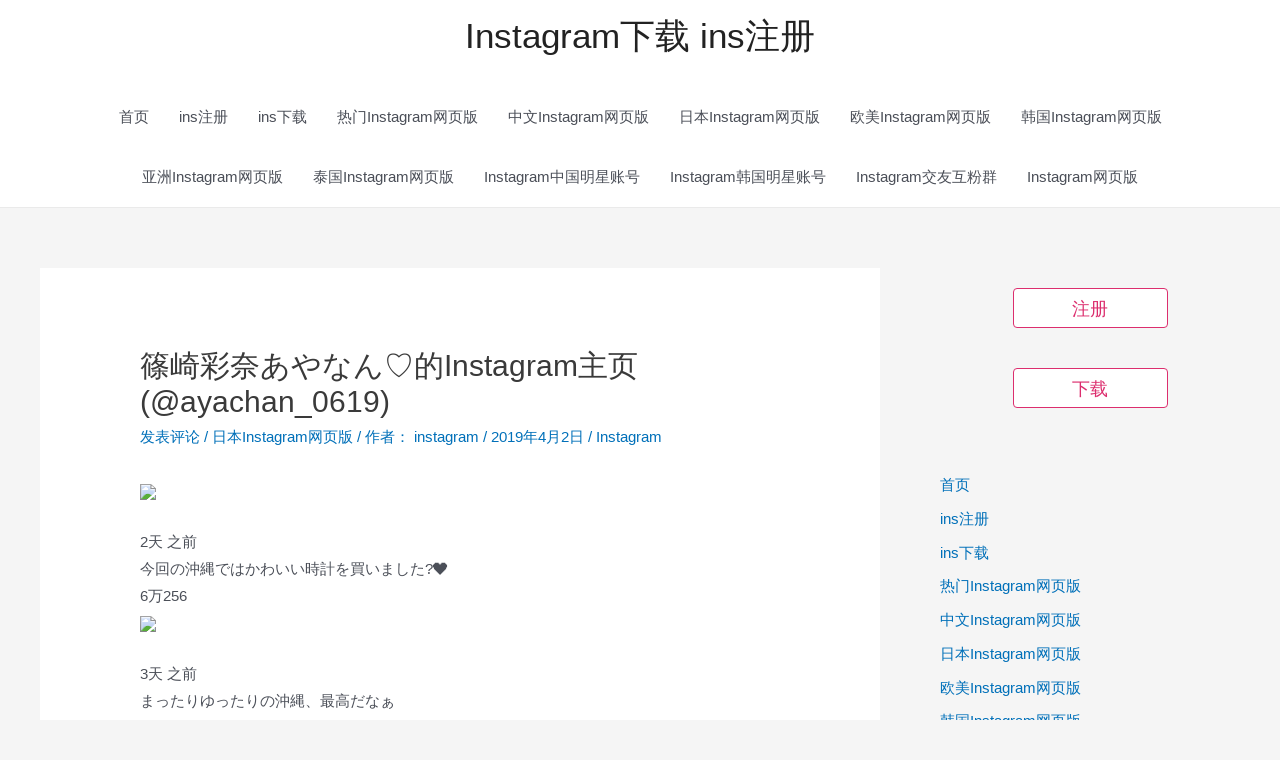

--- FILE ---
content_type: text/html; charset=UTF-8
request_url: https://ins.inszw.com/35828.html
body_size: 24555
content:
<!DOCTYPE html>
<html lang="zh-CN">
<head>
<meta charset="UTF-8">
<meta name="viewport" content="width=device-width, initial-scale=1">
<link rel="profile" href="https://gmpg.org/xfn/11">

<title>篠崎彩奈あやなん♡的Instagram主页(@ayachan_0619) &#8211; Instagram下载 ins注册</title>
<meta name='robots' content='max-image-preview:large' />
<link rel='dns-prefetch' href='//s.w.org' />
<link rel="alternate" type="application/rss+xml" title="Instagram下载 ins注册 &raquo; Feed" href="https://ins.inszw.com/feed" />
<link rel="alternate" type="application/rss+xml" title="Instagram下载 ins注册 &raquo; 评论Feed" href="https://ins.inszw.com/comments/feed" />
<link rel="alternate" type="application/rss+xml" title="Instagram下载 ins注册 &raquo; 篠崎彩奈あやなん♡的Instagram主页(@ayachan_0619)评论Feed" href="https://ins.inszw.com/35828.html/feed" />
<script>
window._wpemojiSettings = {"baseUrl":"https:\/\/s.w.org\/images\/core\/emoji\/13.1.0\/72x72\/","ext":".png","svgUrl":"https:\/\/s.w.org\/images\/core\/emoji\/13.1.0\/svg\/","svgExt":".svg","source":{"concatemoji":"https:\/\/ins.inszw.com\/wp-includes\/js\/wp-emoji-release.min.js?ver=5.9.12"}};
/*! This file is auto-generated */
!function(e,a,t){var n,r,o,i=a.createElement("canvas"),p=i.getContext&&i.getContext("2d");function s(e,t){var a=String.fromCharCode;p.clearRect(0,0,i.width,i.height),p.fillText(a.apply(this,e),0,0);e=i.toDataURL();return p.clearRect(0,0,i.width,i.height),p.fillText(a.apply(this,t),0,0),e===i.toDataURL()}function c(e){var t=a.createElement("script");t.src=e,t.defer=t.type="text/javascript",a.getElementsByTagName("head")[0].appendChild(t)}for(o=Array("flag","emoji"),t.supports={everything:!0,everythingExceptFlag:!0},r=0;r<o.length;r++)t.supports[o[r]]=function(e){if(!p||!p.fillText)return!1;switch(p.textBaseline="top",p.font="600 32px Arial",e){case"flag":return s([127987,65039,8205,9895,65039],[127987,65039,8203,9895,65039])?!1:!s([55356,56826,55356,56819],[55356,56826,8203,55356,56819])&&!s([55356,57332,56128,56423,56128,56418,56128,56421,56128,56430,56128,56423,56128,56447],[55356,57332,8203,56128,56423,8203,56128,56418,8203,56128,56421,8203,56128,56430,8203,56128,56423,8203,56128,56447]);case"emoji":return!s([10084,65039,8205,55357,56613],[10084,65039,8203,55357,56613])}return!1}(o[r]),t.supports.everything=t.supports.everything&&t.supports[o[r]],"flag"!==o[r]&&(t.supports.everythingExceptFlag=t.supports.everythingExceptFlag&&t.supports[o[r]]);t.supports.everythingExceptFlag=t.supports.everythingExceptFlag&&!t.supports.flag,t.DOMReady=!1,t.readyCallback=function(){t.DOMReady=!0},t.supports.everything||(n=function(){t.readyCallback()},a.addEventListener?(a.addEventListener("DOMContentLoaded",n,!1),e.addEventListener("load",n,!1)):(e.attachEvent("onload",n),a.attachEvent("onreadystatechange",function(){"complete"===a.readyState&&t.readyCallback()})),(n=t.source||{}).concatemoji?c(n.concatemoji):n.wpemoji&&n.twemoji&&(c(n.twemoji),c(n.wpemoji)))}(window,document,window._wpemojiSettings);
</script>
<style>
img.wp-smiley,
img.emoji {
	display: inline !important;
	border: none !important;
	box-shadow: none !important;
	height: 1em !important;
	width: 1em !important;
	margin: 0 0.07em !important;
	vertical-align: -0.1em !important;
	background: none !important;
	padding: 0 !important;
}
</style>
	<link rel='stylesheet' id='astra-theme-css-css'  href='https://ins.inszw.com/wp-content/themes/astra/assets/css/minified/style.min.css?ver=3.7.7' media='all' />
<style id='astra-theme-css-inline-css'>
html{font-size:93.75%;}a,.page-title{color:var(--ast-global-color-0);}a:hover,a:focus{color:var(--ast-global-color-1);}body,button,input,select,textarea,.ast-button,.ast-custom-button{font-family:-apple-system,BlinkMacSystemFont,Segoe UI,Roboto,Oxygen-Sans,Ubuntu,Cantarell,Helvetica Neue,sans-serif;font-weight:inherit;}blockquote{color:var(--ast-global-color-3);}.site-title{font-size:35px;font-size:2.3333333333333rem;display:block;}header .custom-logo-link img{max-width:74px;}.astra-logo-svg{width:74px;}.ast-archive-description .ast-archive-title{font-size:40px;font-size:2.6666666666667rem;}.site-header .site-description{font-size:15px;font-size:1rem;display:none;}.entry-title{font-size:30px;font-size:2rem;}h1,.entry-content h1{font-size:35px;font-size:2.3333333333333rem;}h2,.entry-content h2{font-size:30px;font-size:2rem;}h3,.entry-content h3{font-size:25px;font-size:1.6666666666667rem;}h4,.entry-content h4{font-size:20px;font-size:1.3333333333333rem;}h5,.entry-content h5{font-size:18px;font-size:1.2rem;}h6,.entry-content h6{font-size:15px;font-size:1rem;}.ast-single-post .entry-title,.page-title{font-size:30px;font-size:2rem;}::selection{background-color:var(--ast-global-color-0);color:#ffffff;}body,h1,.entry-title a,.entry-content h1,h2,.entry-content h2,h3,.entry-content h3,h4,.entry-content h4,h5,.entry-content h5,h6,.entry-content h6{color:var(--ast-global-color-3);}.tagcloud a:hover,.tagcloud a:focus,.tagcloud a.current-item{color:#ffffff;border-color:var(--ast-global-color-0);background-color:var(--ast-global-color-0);}input:focus,input[type="text"]:focus,input[type="email"]:focus,input[type="url"]:focus,input[type="password"]:focus,input[type="reset"]:focus,input[type="search"]:focus,textarea:focus{border-color:var(--ast-global-color-0);}input[type="radio"]:checked,input[type=reset],input[type="checkbox"]:checked,input[type="checkbox"]:hover:checked,input[type="checkbox"]:focus:checked,input[type=range]::-webkit-slider-thumb{border-color:var(--ast-global-color-0);background-color:var(--ast-global-color-0);box-shadow:none;}.site-footer a:hover + .post-count,.site-footer a:focus + .post-count{background:var(--ast-global-color-0);border-color:var(--ast-global-color-0);}.single .nav-links .nav-previous,.single .nav-links .nav-next{color:var(--ast-global-color-0);}.entry-meta,.entry-meta *{line-height:1.45;color:var(--ast-global-color-0);}.entry-meta a:hover,.entry-meta a:hover *,.entry-meta a:focus,.entry-meta a:focus *,.page-links > .page-link,.page-links .page-link:hover,.post-navigation a:hover{color:var(--ast-global-color-1);}#cat option,.secondary .calendar_wrap thead a,.secondary .calendar_wrap thead a:visited{color:var(--ast-global-color-0);}.secondary .calendar_wrap #today,.ast-progress-val span{background:var(--ast-global-color-0);}.secondary a:hover + .post-count,.secondary a:focus + .post-count{background:var(--ast-global-color-0);border-color:var(--ast-global-color-0);}.calendar_wrap #today > a{color:#ffffff;}.page-links .page-link,.single .post-navigation a{color:var(--ast-global-color-0);}.ast-header-break-point .main-header-bar .ast-button-wrap .menu-toggle{border-radius:4px;}.widget-title{font-size:21px;font-size:1.4rem;color:var(--ast-global-color-3);}.main-header-menu .menu-link,.ast-header-custom-item a{color:var(--ast-global-color-3);}.main-header-menu .menu-item:hover > .menu-link,.main-header-menu .menu-item:hover > .ast-menu-toggle,.main-header-menu .ast-masthead-custom-menu-items a:hover,.main-header-menu .menu-item.focus > .menu-link,.main-header-menu .menu-item.focus > .ast-menu-toggle,.main-header-menu .current-menu-item > .menu-link,.main-header-menu .current-menu-ancestor > .menu-link,.main-header-menu .current-menu-item > .ast-menu-toggle,.main-header-menu .current-menu-ancestor > .ast-menu-toggle{color:var(--ast-global-color-0);}.header-main-layout-3 .ast-main-header-bar-alignment{margin-right:auto;}.header-main-layout-2 .site-header-section-left .ast-site-identity{text-align:left;}.ast-logo-title-inline .site-logo-img{padding-right:1em;}.ast-header-break-point .ast-mobile-menu-buttons-minimal.menu-toggle{background:transparent;color:#727272;}.ast-header-break-point .ast-mobile-menu-buttons-outline.menu-toggle{background:transparent;border:1px solid #727272;color:#727272;}.ast-header-break-point .ast-mobile-menu-buttons-fill.menu-toggle{background:#727272;color:#ffffff;}#secondary {margin: 4em 0 2.5em;word-break: break-word;line-height: 2;}#secondary li {margin-bottom: 0.25em;}#secondary li:last-child {margin-bottom: 0;}@media (max-width: 768px) {.js_active .ast-plain-container.ast-single-post #secondary {margin-top: 1.5em;}}.ast-separate-container.ast-two-container #secondary .widget {background-color: #fff;padding: 2em;margin-bottom: 2em;}@media (min-width: 993px) {.ast-left-sidebar #secondary {padding-right: 60px;}.ast-right-sidebar #secondary {padding-left: 60px;}}@media (max-width: 993px) {.ast-right-sidebar #secondary {padding-left: 30px;}.ast-left-sidebar #secondary {padding-right: 30px;}}.footer-adv .footer-adv-overlay{border-top-style:solid;border-top-color:#7a7a7a;}.wp-block-buttons.aligncenter{justify-content:center;}@media (max-width:782px){.entry-content .wp-block-columns .wp-block-column{margin-left:0px;}}@media (max-width:768px){.ast-separate-container .ast-article-post,.ast-separate-container .ast-article-single{padding:1.5em 2.14em;}.ast-separate-container #primary,.ast-separate-container #secondary{padding:1.5em 0;}#primary,#secondary{padding:1.5em 0;margin:0;}.ast-left-sidebar #content > .ast-container{display:flex;flex-direction:column-reverse;width:100%;}.ast-author-box img.avatar{margin:20px 0 0 0;}}@media (max-width:768px){#secondary.secondary{padding-top:0;}.ast-separate-container.ast-right-sidebar #secondary{padding-left:1em;padding-right:1em;}.ast-separate-container.ast-two-container #secondary{padding-left:0;padding-right:0;}.ast-page-builder-template .entry-header #secondary,.ast-page-builder-template #secondary{margin-top:1.5em;}}@media (max-width:768px){.ast-right-sidebar #primary{padding-right:0;}.ast-page-builder-template.ast-left-sidebar #secondary,.ast-page-builder-template.ast-right-sidebar #secondary{padding-right:20px;padding-left:20px;}.ast-right-sidebar #secondary,.ast-left-sidebar #primary{padding-left:0;}.ast-left-sidebar #secondary{padding-right:0;}}@media (min-width:769px){.ast-separate-container.ast-right-sidebar #primary,.ast-separate-container.ast-left-sidebar #primary{border:0;}.search-no-results.ast-separate-container #primary{margin-bottom:4em;}}@media (min-width:769px){.ast-right-sidebar #primary{border-right:1px solid #eee;}.ast-left-sidebar #primary{border-left:1px solid #eee;}.ast-right-sidebar #secondary{border-left:1px solid #eee;margin-left:-1px;}.ast-left-sidebar #secondary{border-right:1px solid #eee;margin-right:-1px;}.ast-separate-container.ast-two-container.ast-right-sidebar #secondary{padding-left:30px;padding-right:0;}.ast-separate-container.ast-two-container.ast-left-sidebar #secondary{padding-right:30px;padding-left:0;}.ast-separate-container.ast-right-sidebar #secondary,.ast-separate-container.ast-left-sidebar #secondary{border:0;margin-left:auto;margin-right:auto;}.ast-separate-container.ast-two-container #secondary .widget:last-child{margin-bottom:0;}}.menu-toggle,button,.ast-button,.ast-custom-button,.button,input#submit,input[type="button"],input[type="submit"],input[type="reset"]{color:#ffffff;border-color:var(--ast-global-color-0);background-color:var(--ast-global-color-0);border-radius:2px;padding-top:10px;padding-right:40px;padding-bottom:10px;padding-left:40px;font-family:inherit;font-weight:inherit;}button:focus,.menu-toggle:hover,button:hover,.ast-button:hover,.ast-custom-button:hover .button:hover,.ast-custom-button:hover,input[type=reset]:hover,input[type=reset]:focus,input#submit:hover,input#submit:focus,input[type="button"]:hover,input[type="button"]:focus,input[type="submit"]:hover,input[type="submit"]:focus{color:#ffffff;background-color:var(--ast-global-color-1);border-color:var(--ast-global-color-1);}@media (min-width:544px){.ast-container{max-width:100%;}}@media (max-width:544px){.ast-separate-container .ast-article-post,.ast-separate-container .ast-article-single,.ast-separate-container .comments-title,.ast-separate-container .ast-archive-description{padding:1.5em 1em;}.ast-separate-container #content .ast-container{padding-left:0.54em;padding-right:0.54em;}.ast-separate-container .ast-comment-list li.depth-1{padding:1.5em 1em;margin-bottom:1.5em;}.ast-separate-container .ast-comment-list .bypostauthor{padding:.5em;}.ast-search-menu-icon.ast-dropdown-active .search-field{width:170px;}.ast-separate-container #secondary{padding-top:0;}.ast-separate-container.ast-two-container #secondary .widget{margin-bottom:1.5em;padding-left:1em;padding-right:1em;}.site-branding img,.site-header .site-logo-img .custom-logo-link img{max-width:100%;}}@media (max-width:768px){.ast-mobile-header-stack .main-header-bar .ast-search-menu-icon{display:inline-block;}.ast-header-break-point.ast-header-custom-item-outside .ast-mobile-header-stack .main-header-bar .ast-search-icon{margin:0;}.ast-comment-avatar-wrap img{max-width:2.5em;}.ast-separate-container .ast-comment-list li.depth-1{padding:1.5em 2.14em;}.ast-separate-container .comment-respond{padding:2em 2.14em;}.ast-comment-meta{padding:0 1.8888em 1.3333em;}}.ast-no-sidebar.ast-separate-container .entry-content .alignfull {margin-left: -6.67em;margin-right: -6.67em;width: auto;}@media (max-width: 1200px) {.ast-no-sidebar.ast-separate-container .entry-content .alignfull {margin-left: -2.4em;margin-right: -2.4em;}}@media (max-width: 768px) {.ast-no-sidebar.ast-separate-container .entry-content .alignfull {margin-left: -2.14em;margin-right: -2.14em;}}@media (max-width: 544px) {.ast-no-sidebar.ast-separate-container .entry-content .alignfull {margin-left: -1em;margin-right: -1em;}}.ast-no-sidebar.ast-separate-container .entry-content .alignwide {margin-left: -20px;margin-right: -20px;}.ast-no-sidebar.ast-separate-container .entry-content .wp-block-column .alignfull,.ast-no-sidebar.ast-separate-container .entry-content .wp-block-column .alignwide {margin-left: auto;margin-right: auto;width: 100%;}@media (max-width:768px){.site-title{display:block;}.ast-archive-description .ast-archive-title{font-size:40px;}.site-header .site-description{display:none;}.entry-title{font-size:30px;}h1,.entry-content h1{font-size:30px;}h2,.entry-content h2{font-size:25px;}h3,.entry-content h3{font-size:20px;}.ast-single-post .entry-title,.page-title{font-size:30px;}}@media (max-width:544px){.site-title{font-size:26px;font-size:1.7333333333333rem;display:block;}.ast-archive-description .ast-archive-title{font-size:40px;}.site-header .site-description{display:none;}.entry-title{font-size:1.7em;}h1,.entry-content h1{font-size:30px;}h2,.entry-content h2{font-size:25px;}h3,.entry-content h3{font-size:20px;}.ast-single-post .entry-title,.page-title{font-size:1.7em;}}@media (max-width:768px){html{font-size:85.5%;}}@media (max-width:544px){html{font-size:85.5%;}}@media (min-width:769px){.ast-container{max-width:1240px;}}@font-face {font-family: "Astra";src: url(https://ins.inszw.com/wp-content/themes/astra/assets/fonts/astra.woff) format("woff"),url(https://ins.inszw.com/wp-content/themes/astra/assets/fonts/astra.ttf) format("truetype"),url(https://ins.inszw.com/wp-content/themes/astra/assets/fonts/astra.svg#astra) format("svg");font-weight: normal;font-style: normal;font-display: fallback;}@media (max-width:921px) {.main-header-bar .main-header-bar-navigation{display:none;}}.ast-desktop .main-header-menu.submenu-with-border .sub-menu,.ast-desktop .main-header-menu.submenu-with-border .astra-full-megamenu-wrapper{border-color:var(--ast-global-color-0);}.ast-desktop .main-header-menu.submenu-with-border .sub-menu{border-top-width:2px;border-right-width:0px;border-left-width:0px;border-bottom-width:0px;border-style:solid;}.ast-desktop .main-header-menu.submenu-with-border .sub-menu .sub-menu{top:-2px;}.ast-desktop .main-header-menu.submenu-with-border .sub-menu .menu-link,.ast-desktop .main-header-menu.submenu-with-border .children .menu-link{border-bottom-width:0px;border-style:solid;border-color:#eaeaea;}@media (min-width:769px){.main-header-menu .sub-menu .menu-item.ast-left-align-sub-menu:hover > .sub-menu,.main-header-menu .sub-menu .menu-item.ast-left-align-sub-menu.focus > .sub-menu{margin-left:-0px;}}.ast-small-footer{border-top-style:solid;border-top-width:1px;border-top-color:#7a7a7a;}.ast-small-footer-wrap{text-align:center;}.ast-header-break-point.ast-header-custom-item-inside .main-header-bar .main-header-bar-navigation .ast-search-icon {display: none;}.ast-header-break-point.ast-header-custom-item-inside .main-header-bar .ast-search-menu-icon .search-form {padding: 0;display: block;overflow: hidden;}.ast-header-break-point .ast-header-custom-item .widget:last-child {margin-bottom: 1em;}.ast-header-custom-item .widget {margin: 0.5em;display: inline-block;vertical-align: middle;}.ast-header-custom-item .widget p {margin-bottom: 0;}.ast-header-custom-item .widget li {width: auto;}.ast-header-custom-item-inside .button-custom-menu-item .menu-link {display: none;}.ast-header-custom-item-inside.ast-header-break-point .button-custom-menu-item .ast-custom-button-link {display: none;}.ast-header-custom-item-inside.ast-header-break-point .button-custom-menu-item .menu-link {display: block;}.ast-header-break-point.ast-header-custom-item-outside .main-header-bar .ast-search-icon {margin-right: 1em;}.ast-header-break-point.ast-header-custom-item-inside .main-header-bar .ast-search-menu-icon .search-field,.ast-header-break-point.ast-header-custom-item-inside .main-header-bar .ast-search-menu-icon.ast-inline-search .search-field {width: 100%;padding-right: 5.5em;}.ast-header-break-point.ast-header-custom-item-inside .main-header-bar .ast-search-menu-icon .search-submit {display: block;position: absolute;height: 100%;top: 0;right: 0;padding: 0 1em;border-radius: 0;}.ast-header-break-point .ast-header-custom-item .ast-masthead-custom-menu-items {padding-left: 20px;padding-right: 20px;margin-bottom: 1em;margin-top: 1em;}.ast-header-custom-item-inside.ast-header-break-point .button-custom-menu-item {padding-left: 0;padding-right: 0;margin-top: 0;margin-bottom: 0;}.astra-icon-down_arrow::after {content: "\e900";font-family: Astra;}.astra-icon-close::after {content: "\e5cd";font-family: Astra;}.astra-icon-drag_handle::after {content: "\e25d";font-family: Astra;}.astra-icon-format_align_justify::after {content: "\e235";font-family: Astra;}.astra-icon-menu::after {content: "\e5d2";font-family: Astra;}.astra-icon-reorder::after {content: "\e8fe";font-family: Astra;}.astra-icon-search::after {content: "\e8b6";font-family: Astra;}.astra-icon-zoom_in::after {content: "\e56b";font-family: Astra;}.astra-icon-check-circle::after {content: "\e901";font-family: Astra;}.astra-icon-shopping-cart::after {content: "\f07a";font-family: Astra;}.astra-icon-shopping-bag::after {content: "\f290";font-family: Astra;}.astra-icon-shopping-basket::after {content: "\f291";font-family: Astra;}.astra-icon-circle-o::after {content: "\e903";font-family: Astra;}.astra-icon-certificate::after {content: "\e902";font-family: Astra;}blockquote {padding: 1.2em;}:root .has-ast-global-color-0-color{color:var(--ast-global-color-0);}:root .has-ast-global-color-0-background-color{background-color:var(--ast-global-color-0);}:root .wp-block-button .has-ast-global-color-0-color{color:var(--ast-global-color-0);}:root .wp-block-button .has-ast-global-color-0-background-color{background-color:var(--ast-global-color-0);}:root .has-ast-global-color-1-color{color:var(--ast-global-color-1);}:root .has-ast-global-color-1-background-color{background-color:var(--ast-global-color-1);}:root .wp-block-button .has-ast-global-color-1-color{color:var(--ast-global-color-1);}:root .wp-block-button .has-ast-global-color-1-background-color{background-color:var(--ast-global-color-1);}:root .has-ast-global-color-2-color{color:var(--ast-global-color-2);}:root .has-ast-global-color-2-background-color{background-color:var(--ast-global-color-2);}:root .wp-block-button .has-ast-global-color-2-color{color:var(--ast-global-color-2);}:root .wp-block-button .has-ast-global-color-2-background-color{background-color:var(--ast-global-color-2);}:root .has-ast-global-color-3-color{color:var(--ast-global-color-3);}:root .has-ast-global-color-3-background-color{background-color:var(--ast-global-color-3);}:root .wp-block-button .has-ast-global-color-3-color{color:var(--ast-global-color-3);}:root .wp-block-button .has-ast-global-color-3-background-color{background-color:var(--ast-global-color-3);}:root .has-ast-global-color-4-color{color:var(--ast-global-color-4);}:root .has-ast-global-color-4-background-color{background-color:var(--ast-global-color-4);}:root .wp-block-button .has-ast-global-color-4-color{color:var(--ast-global-color-4);}:root .wp-block-button .has-ast-global-color-4-background-color{background-color:var(--ast-global-color-4);}:root .has-ast-global-color-5-color{color:var(--ast-global-color-5);}:root .has-ast-global-color-5-background-color{background-color:var(--ast-global-color-5);}:root .wp-block-button .has-ast-global-color-5-color{color:var(--ast-global-color-5);}:root .wp-block-button .has-ast-global-color-5-background-color{background-color:var(--ast-global-color-5);}:root .has-ast-global-color-6-color{color:var(--ast-global-color-6);}:root .has-ast-global-color-6-background-color{background-color:var(--ast-global-color-6);}:root .wp-block-button .has-ast-global-color-6-color{color:var(--ast-global-color-6);}:root .wp-block-button .has-ast-global-color-6-background-color{background-color:var(--ast-global-color-6);}:root .has-ast-global-color-7-color{color:var(--ast-global-color-7);}:root .has-ast-global-color-7-background-color{background-color:var(--ast-global-color-7);}:root .wp-block-button .has-ast-global-color-7-color{color:var(--ast-global-color-7);}:root .wp-block-button .has-ast-global-color-7-background-color{background-color:var(--ast-global-color-7);}:root .has-ast-global-color-8-color{color:var(--ast-global-color-8);}:root .has-ast-global-color-8-background-color{background-color:var(--ast-global-color-8);}:root .wp-block-button .has-ast-global-color-8-color{color:var(--ast-global-color-8);}:root .wp-block-button .has-ast-global-color-8-background-color{background-color:var(--ast-global-color-8);}:root{--ast-global-color-0:#0170B9;--ast-global-color-1:#3a3a3a;--ast-global-color-2:#3a3a3a;--ast-global-color-3:#4B4F58;--ast-global-color-4:#F5F5F5;--ast-global-color-5:#FFFFFF;--ast-global-color-6:#F2F5F7;--ast-global-color-7:#424242;--ast-global-color-8:#000000;}.ast-breadcrumbs .trail-browse,.ast-breadcrumbs .trail-items,.ast-breadcrumbs .trail-items li{display:inline-block;margin:0;padding:0;border:none;background:inherit;text-indent:0;}.ast-breadcrumbs .trail-browse{font-size:inherit;font-style:inherit;font-weight:inherit;color:inherit;}.ast-breadcrumbs .trail-items{list-style:none;}.trail-items li::after{padding:0 0.3em;content:"\00bb";}.trail-items li:last-of-type::after{display:none;}h1,.entry-content h1,h2,.entry-content h2,h3,.entry-content h3,h4,.entry-content h4,h5,.entry-content h5,h6,.entry-content h6{color:var(--ast-global-color-2);}.ast-header-break-point .main-header-bar{border-bottom-width:1px;}@media (min-width:769px){.main-header-bar{border-bottom-width:1px;}}@media (min-width:769px){#primary{width:70%;}#secondary{width:30%;}}.ast-safari-browser-less-than-11 .main-header-menu .menu-item, .ast-safari-browser-less-than-11 .main-header-bar .ast-masthead-custom-menu-items{display:block;}.main-header-menu .menu-item, #astra-footer-menu .menu-item, .main-header-bar .ast-masthead-custom-menu-items{-js-display:flex;display:flex;-webkit-box-pack:center;-webkit-justify-content:center;-moz-box-pack:center;-ms-flex-pack:center;justify-content:center;-webkit-box-orient:vertical;-webkit-box-direction:normal;-webkit-flex-direction:column;-moz-box-orient:vertical;-moz-box-direction:normal;-ms-flex-direction:column;flex-direction:column;}.main-header-menu > .menu-item > .menu-link, #astra-footer-menu > .menu-item > .menu-link{height:100%;-webkit-box-align:center;-webkit-align-items:center;-moz-box-align:center;-ms-flex-align:center;align-items:center;-js-display:flex;display:flex;}.ast-primary-menu-disabled .main-header-bar .ast-masthead-custom-menu-items{flex:unset;}.header-main-layout-1 .ast-flex.main-header-container, .header-main-layout-3 .ast-flex.main-header-container{-webkit-align-content:center;-ms-flex-line-pack:center;align-content:center;-webkit-box-align:center;-webkit-align-items:center;-moz-box-align:center;-ms-flex-align:center;align-items:center;}.main-header-menu .sub-menu .menu-item.menu-item-has-children > .menu-link:after{position:absolute;right:1em;top:50%;transform:translate(0,-50%) rotate(270deg);}.ast-header-break-point .main-header-bar .main-header-bar-navigation .page_item_has_children > .ast-menu-toggle::before, .ast-header-break-point .main-header-bar .main-header-bar-navigation .menu-item-has-children > .ast-menu-toggle::before, .ast-mobile-popup-drawer .main-header-bar-navigation .menu-item-has-children>.ast-menu-toggle::before, .ast-header-break-point .ast-mobile-header-wrap .main-header-bar-navigation .menu-item-has-children > .ast-menu-toggle::before{font-weight:bold;content:"\e900";font-family:Astra;text-decoration:inherit;display:inline-block;}.ast-header-break-point .main-navigation ul.sub-menu .menu-item .menu-link:before{content:"\e900";font-family:Astra;font-size:.65em;text-decoration:inherit;display:inline-block;transform:translate(0, -2px) rotateZ(270deg);margin-right:5px;}.widget_search .search-form:after{font-family:Astra;font-size:1.2em;font-weight:normal;content:"\e8b6";position:absolute;top:50%;right:15px;transform:translate(0, -50%);}.astra-search-icon::before{content:"\e8b6";font-family:Astra;font-style:normal;font-weight:normal;text-decoration:inherit;text-align:center;-webkit-font-smoothing:antialiased;-moz-osx-font-smoothing:grayscale;}.main-header-bar .main-header-bar-navigation .page_item_has_children > a:after, .main-header-bar .main-header-bar-navigation .menu-item-has-children > a:after, .site-header-focus-item .main-header-bar-navigation .menu-item-has-children > .menu-link:after{content:"\e900";display:inline-block;font-family:Astra;font-size:.6rem;font-weight:bold;text-rendering:auto;-webkit-font-smoothing:antialiased;-moz-osx-font-smoothing:grayscale;margin-left:10px;line-height:normal;}.ast-mobile-popup-drawer .main-header-bar-navigation .ast-submenu-expanded>.ast-menu-toggle::before{transform:rotateX(180deg);}.ast-header-break-point .main-header-bar-navigation .menu-item-has-children > .menu-link:after{display:none;}.ast-separate-container .blog-layout-1, .ast-separate-container .blog-layout-2, .ast-separate-container .blog-layout-3{background-color:transparent;background-image:none;}.ast-separate-container .ast-article-post{background-color:var(--ast-global-color-5);;}@media (max-width:768px){.ast-separate-container .ast-article-post{background-color:var(--ast-global-color-5);;}}@media (max-width:544px){.ast-separate-container .ast-article-post{background-color:var(--ast-global-color-5);;}}.ast-separate-container .ast-article-single:not(.ast-related-post), .ast-separate-container .comments-area .comment-respond,.ast-separate-container .comments-area .ast-comment-list li, .ast-separate-container .ast-woocommerce-container, .ast-separate-container .error-404, .ast-separate-container .no-results, .single.ast-separate-container .ast-author-meta, .ast-separate-container .related-posts-title-wrapper, .ast-separate-container.ast-two-container #secondary .widget,.ast-separate-container .comments-count-wrapper, .ast-box-layout.ast-plain-container .site-content,.ast-padded-layout.ast-plain-container .site-content, .ast-separate-container .comments-area .comments-title{background-color:var(--ast-global-color-5);;}@media (max-width:768px){.ast-separate-container .ast-article-single:not(.ast-related-post), .ast-separate-container .comments-area .comment-respond,.ast-separate-container .comments-area .ast-comment-list li, .ast-separate-container .ast-woocommerce-container, .ast-separate-container .error-404, .ast-separate-container .no-results, .single.ast-separate-container .ast-author-meta, .ast-separate-container .related-posts-title-wrapper, .ast-separate-container.ast-two-container #secondary .widget,.ast-separate-container .comments-count-wrapper, .ast-box-layout.ast-plain-container .site-content,.ast-padded-layout.ast-plain-container .site-content, .ast-separate-container .comments-area .comments-title{background-color:var(--ast-global-color-5);;}}@media (max-width:544px){.ast-separate-container .ast-article-single:not(.ast-related-post), .ast-separate-container .comments-area .comment-respond,.ast-separate-container .comments-area .ast-comment-list li, .ast-separate-container .ast-woocommerce-container, .ast-separate-container .error-404, .ast-separate-container .no-results, .single.ast-separate-container .ast-author-meta, .ast-separate-container .related-posts-title-wrapper, .ast-separate-container.ast-two-container #secondary .widget,.ast-separate-container .comments-count-wrapper, .ast-box-layout.ast-plain-container .site-content,.ast-padded-layout.ast-plain-container .site-content, .ast-separate-container .comments-area .comments-title{background-color:var(--ast-global-color-5);;}}.comment-reply-title{font-size:24px;font-size:1.6rem;}.ast-comment-meta{line-height:1.666666667;color:var(--ast-global-color-0);font-size:12px;font-size:0.8rem;}.comments-count-wrapper {padding: 2em 0;}.comments-count-wrapper .comments-title {font-weight: normal;word-wrap: break-word;}.ast-comment-list {margin: 0;word-wrap: break-word;padding-bottom: 0.5em;list-style: none;}.ast-comment-list li {list-style: none;}.ast-comment-list li.depth-1 .ast-comment,.ast-comment-list li.depth-2 .ast-comment {border-bottom: 1px solid #eeeeee;}.ast-comment-list .comment-respond {padding: 1em 0;border-bottom: 1px solid #eeeeee;}.ast-comment-list .comment-respond .comment-reply-title {margin-top: 0;padding-top: 0;}.ast-comment-list .comment-respond p {margin-bottom: .5em;}.ast-comment-list .ast-comment-edit-reply-wrap {-js-display: flex;display: flex;justify-content: flex-end;}.ast-comment-list .ast-edit-link {flex: 1;}.ast-comment-list .comment-awaiting-moderation {margin-bottom: 0;}.ast-comment {padding: 1em 0;}.ast-comment-avatar-wrap img {border-radius: 50%;}.ast-comment-content {clear: both;}.ast-comment-cite-wrap {text-align: left;}.ast-comment-cite-wrap cite {font-style: normal;}.comment-reply-title {padding-top: 1em;font-weight: normal;line-height: 1.65;}.ast-comment-meta {margin-bottom: 0.5em;}.comments-area {border-top: 1px solid #eeeeee;margin-top: 2em;}.comments-area .comment-form-comment {width: 100%;border: none;margin: 0;padding: 0;}.comments-area .comment-notes,.comments-area .comment-textarea,.comments-area .form-allowed-tags {margin-bottom: 1.5em;}.comments-area .form-submit {margin-bottom: 0;}.comments-area textarea#comment,.comments-area .ast-comment-formwrap input[type="text"] {width: 100%;border-radius: 0;vertical-align: middle;margin-bottom: 10px;}.comments-area .no-comments {margin-top: 0.5em;margin-bottom: 0.5em;}.comments-area p.logged-in-as {margin-bottom: 1em;}.ast-separate-container .comments-count-wrapper {background-color: #fff;padding: 2em 6.67em 0;}@media (max-width: 1200px) {.ast-separate-container .comments-count-wrapper {padding: 2em 3.34em;}}.ast-separate-container .comments-area {border-top: 0;}.ast-separate-container .ast-comment-list {padding-bottom: 0;}.ast-separate-container .ast-comment-list li {background-color: #fff;}.ast-separate-container .ast-comment-list li.depth-1 {padding: 4em 6.67em;margin-bottom: 2em;}@media (max-width: 1200px) {.ast-separate-container .ast-comment-list li.depth-1 {padding: 3em 3.34em;}}.ast-separate-container .ast-comment-list li.depth-1 .children li {padding-bottom: 0;padding-top: 0;margin-bottom: 0;}.ast-separate-container .ast-comment-list li.depth-1 .ast-comment,.ast-separate-container .ast-comment-list li.depth-2 .ast-comment {border-bottom: 0;}.ast-separate-container .ast-comment-list .comment-respond {padding-top: 0;padding-bottom: 1em;background-color: transparent;}.ast-separate-container .ast-comment-list .pingback p {margin-bottom: 0;}.ast-separate-container .ast-comment-list .bypostauthor {padding: 2em;margin-bottom: 1em;}.ast-separate-container .ast-comment-list .bypostauthor li {background: transparent;margin-bottom: 0;padding: 0 0 0 2em;}.ast-separate-container .comment-respond {background-color: #fff;padding: 4em 6.67em;border-bottom: 0;} @media (max-width: 1200px) { .ast-separate-container .comment-respond { padding: 3em 2.34em; } }.ast-separate-container .comment-reply-title {padding-top: 0;}.comment-content a {word-wrap: break-word;}.ast-comment-list .children {margin-left: 2em;}@media (max-width: 992px) {.ast-comment-list .children {margin-left: 1em;}}.ast-comment-list #cancel-comment-reply-link {white-space: nowrap;font-size: 15px;font-size: 1rem;margin-left: 1em;}.ast-comment-avatar-wrap {float: left;clear: right;margin-right: 1.33333em;}.ast-comment-meta-wrap {float: left;clear: right;padding: 0 0 1.33333em;}.ast-comment-time .timendate,.ast-comment-time .reply {margin-right: 0.5em;}.comments-area #wp-comment-cookies-consent {margin-right: 10px;}.ast-page-builder-template .comments-area {padding-left: 20px;padding-right: 20px;margin-top: 0;margin-bottom: 2em;}.ast-separate-container .ast-comment-list .bypostauthor .bypostauthor {background: transparent;margin-bottom: 0;padding-right: 0;padding-bottom: 0;padding-top: 0;}@media (min-width:769px){.ast-separate-container .ast-comment-list li .comment-respond{padding-left:2.66666em;padding-right:2.66666em;}}@media (max-width:544px){.ast-separate-container .comments-count-wrapper{padding:1.5em 1em;}.ast-separate-container .ast-comment-list li.depth-1{padding:1.5em 1em;margin-bottom:1.5em;}.ast-separate-container .ast-comment-list .bypostauthor{padding:.5em;}.ast-separate-container .comment-respond{padding:1.5em 1em;}.ast-separate-container .ast-comment-list .bypostauthor li{padding:0 0 0 .5em;}.ast-comment-list .children{margin-left:0.66666em;}}@media (max-width:768px){.ast-comment-avatar-wrap img{max-width:2.5em;}.comments-area{margin-top:1.5em;}.ast-separate-container .comments-count-wrapper{padding:2em 2.14em;}.ast-separate-container .ast-comment-list li.depth-1{padding:1.5em 2.14em;}.ast-separate-container .comment-respond{padding:2em 2.14em;}}@media (max-width:768px){.ast-comment-avatar-wrap{margin-right:0.5em;}}
</style>
<link rel='stylesheet' id='wp-block-library-css'  href='https://ins.inszw.com/wp-includes/css/dist/block-library/style.min.css?ver=5.9.12' media='all' />
<style id='global-styles-inline-css'>
body{--wp--preset--color--black: #000000;--wp--preset--color--cyan-bluish-gray: #abb8c3;--wp--preset--color--white: #ffffff;--wp--preset--color--pale-pink: #f78da7;--wp--preset--color--vivid-red: #cf2e2e;--wp--preset--color--luminous-vivid-orange: #ff6900;--wp--preset--color--luminous-vivid-amber: #fcb900;--wp--preset--color--light-green-cyan: #7bdcb5;--wp--preset--color--vivid-green-cyan: #00d084;--wp--preset--color--pale-cyan-blue: #8ed1fc;--wp--preset--color--vivid-cyan-blue: #0693e3;--wp--preset--color--vivid-purple: #9b51e0;--wp--preset--color--ast-global-color-0: var(--ast-global-color-0);--wp--preset--color--ast-global-color-1: var(--ast-global-color-1);--wp--preset--color--ast-global-color-2: var(--ast-global-color-2);--wp--preset--color--ast-global-color-3: var(--ast-global-color-3);--wp--preset--color--ast-global-color-4: var(--ast-global-color-4);--wp--preset--color--ast-global-color-5: var(--ast-global-color-5);--wp--preset--color--ast-global-color-6: var(--ast-global-color-6);--wp--preset--color--ast-global-color-7: var(--ast-global-color-7);--wp--preset--color--ast-global-color-8: var(--ast-global-color-8);--wp--preset--gradient--vivid-cyan-blue-to-vivid-purple: linear-gradient(135deg,rgba(6,147,227,1) 0%,rgb(155,81,224) 100%);--wp--preset--gradient--light-green-cyan-to-vivid-green-cyan: linear-gradient(135deg,rgb(122,220,180) 0%,rgb(0,208,130) 100%);--wp--preset--gradient--luminous-vivid-amber-to-luminous-vivid-orange: linear-gradient(135deg,rgba(252,185,0,1) 0%,rgba(255,105,0,1) 100%);--wp--preset--gradient--luminous-vivid-orange-to-vivid-red: linear-gradient(135deg,rgba(255,105,0,1) 0%,rgb(207,46,46) 100%);--wp--preset--gradient--very-light-gray-to-cyan-bluish-gray: linear-gradient(135deg,rgb(238,238,238) 0%,rgb(169,184,195) 100%);--wp--preset--gradient--cool-to-warm-spectrum: linear-gradient(135deg,rgb(74,234,220) 0%,rgb(151,120,209) 20%,rgb(207,42,186) 40%,rgb(238,44,130) 60%,rgb(251,105,98) 80%,rgb(254,248,76) 100%);--wp--preset--gradient--blush-light-purple: linear-gradient(135deg,rgb(255,206,236) 0%,rgb(152,150,240) 100%);--wp--preset--gradient--blush-bordeaux: linear-gradient(135deg,rgb(254,205,165) 0%,rgb(254,45,45) 50%,rgb(107,0,62) 100%);--wp--preset--gradient--luminous-dusk: linear-gradient(135deg,rgb(255,203,112) 0%,rgb(199,81,192) 50%,rgb(65,88,208) 100%);--wp--preset--gradient--pale-ocean: linear-gradient(135deg,rgb(255,245,203) 0%,rgb(182,227,212) 50%,rgb(51,167,181) 100%);--wp--preset--gradient--electric-grass: linear-gradient(135deg,rgb(202,248,128) 0%,rgb(113,206,126) 100%);--wp--preset--gradient--midnight: linear-gradient(135deg,rgb(2,3,129) 0%,rgb(40,116,252) 100%);--wp--preset--duotone--dark-grayscale: url('#wp-duotone-dark-grayscale');--wp--preset--duotone--grayscale: url('#wp-duotone-grayscale');--wp--preset--duotone--purple-yellow: url('#wp-duotone-purple-yellow');--wp--preset--duotone--blue-red: url('#wp-duotone-blue-red');--wp--preset--duotone--midnight: url('#wp-duotone-midnight');--wp--preset--duotone--magenta-yellow: url('#wp-duotone-magenta-yellow');--wp--preset--duotone--purple-green: url('#wp-duotone-purple-green');--wp--preset--duotone--blue-orange: url('#wp-duotone-blue-orange');--wp--preset--font-size--small: 13px;--wp--preset--font-size--medium: 20px;--wp--preset--font-size--large: 36px;--wp--preset--font-size--x-large: 42px;}body { margin: 0; }.wp-site-blocks > .alignleft { float: left; margin-right: 2em; }.wp-site-blocks > .alignright { float: right; margin-left: 2em; }.wp-site-blocks > .aligncenter { justify-content: center; margin-left: auto; margin-right: auto; }.has-black-color{color: var(--wp--preset--color--black) !important;}.has-cyan-bluish-gray-color{color: var(--wp--preset--color--cyan-bluish-gray) !important;}.has-white-color{color: var(--wp--preset--color--white) !important;}.has-pale-pink-color{color: var(--wp--preset--color--pale-pink) !important;}.has-vivid-red-color{color: var(--wp--preset--color--vivid-red) !important;}.has-luminous-vivid-orange-color{color: var(--wp--preset--color--luminous-vivid-orange) !important;}.has-luminous-vivid-amber-color{color: var(--wp--preset--color--luminous-vivid-amber) !important;}.has-light-green-cyan-color{color: var(--wp--preset--color--light-green-cyan) !important;}.has-vivid-green-cyan-color{color: var(--wp--preset--color--vivid-green-cyan) !important;}.has-pale-cyan-blue-color{color: var(--wp--preset--color--pale-cyan-blue) !important;}.has-vivid-cyan-blue-color{color: var(--wp--preset--color--vivid-cyan-blue) !important;}.has-vivid-purple-color{color: var(--wp--preset--color--vivid-purple) !important;}.has-ast-global-color-0-color{color: var(--wp--preset--color--ast-global-color-0) !important;}.has-ast-global-color-1-color{color: var(--wp--preset--color--ast-global-color-1) !important;}.has-ast-global-color-2-color{color: var(--wp--preset--color--ast-global-color-2) !important;}.has-ast-global-color-3-color{color: var(--wp--preset--color--ast-global-color-3) !important;}.has-ast-global-color-4-color{color: var(--wp--preset--color--ast-global-color-4) !important;}.has-ast-global-color-5-color{color: var(--wp--preset--color--ast-global-color-5) !important;}.has-ast-global-color-6-color{color: var(--wp--preset--color--ast-global-color-6) !important;}.has-ast-global-color-7-color{color: var(--wp--preset--color--ast-global-color-7) !important;}.has-ast-global-color-8-color{color: var(--wp--preset--color--ast-global-color-8) !important;}.has-black-background-color{background-color: var(--wp--preset--color--black) !important;}.has-cyan-bluish-gray-background-color{background-color: var(--wp--preset--color--cyan-bluish-gray) !important;}.has-white-background-color{background-color: var(--wp--preset--color--white) !important;}.has-pale-pink-background-color{background-color: var(--wp--preset--color--pale-pink) !important;}.has-vivid-red-background-color{background-color: var(--wp--preset--color--vivid-red) !important;}.has-luminous-vivid-orange-background-color{background-color: var(--wp--preset--color--luminous-vivid-orange) !important;}.has-luminous-vivid-amber-background-color{background-color: var(--wp--preset--color--luminous-vivid-amber) !important;}.has-light-green-cyan-background-color{background-color: var(--wp--preset--color--light-green-cyan) !important;}.has-vivid-green-cyan-background-color{background-color: var(--wp--preset--color--vivid-green-cyan) !important;}.has-pale-cyan-blue-background-color{background-color: var(--wp--preset--color--pale-cyan-blue) !important;}.has-vivid-cyan-blue-background-color{background-color: var(--wp--preset--color--vivid-cyan-blue) !important;}.has-vivid-purple-background-color{background-color: var(--wp--preset--color--vivid-purple) !important;}.has-ast-global-color-0-background-color{background-color: var(--wp--preset--color--ast-global-color-0) !important;}.has-ast-global-color-1-background-color{background-color: var(--wp--preset--color--ast-global-color-1) !important;}.has-ast-global-color-2-background-color{background-color: var(--wp--preset--color--ast-global-color-2) !important;}.has-ast-global-color-3-background-color{background-color: var(--wp--preset--color--ast-global-color-3) !important;}.has-ast-global-color-4-background-color{background-color: var(--wp--preset--color--ast-global-color-4) !important;}.has-ast-global-color-5-background-color{background-color: var(--wp--preset--color--ast-global-color-5) !important;}.has-ast-global-color-6-background-color{background-color: var(--wp--preset--color--ast-global-color-6) !important;}.has-ast-global-color-7-background-color{background-color: var(--wp--preset--color--ast-global-color-7) !important;}.has-ast-global-color-8-background-color{background-color: var(--wp--preset--color--ast-global-color-8) !important;}.has-black-border-color{border-color: var(--wp--preset--color--black) !important;}.has-cyan-bluish-gray-border-color{border-color: var(--wp--preset--color--cyan-bluish-gray) !important;}.has-white-border-color{border-color: var(--wp--preset--color--white) !important;}.has-pale-pink-border-color{border-color: var(--wp--preset--color--pale-pink) !important;}.has-vivid-red-border-color{border-color: var(--wp--preset--color--vivid-red) !important;}.has-luminous-vivid-orange-border-color{border-color: var(--wp--preset--color--luminous-vivid-orange) !important;}.has-luminous-vivid-amber-border-color{border-color: var(--wp--preset--color--luminous-vivid-amber) !important;}.has-light-green-cyan-border-color{border-color: var(--wp--preset--color--light-green-cyan) !important;}.has-vivid-green-cyan-border-color{border-color: var(--wp--preset--color--vivid-green-cyan) !important;}.has-pale-cyan-blue-border-color{border-color: var(--wp--preset--color--pale-cyan-blue) !important;}.has-vivid-cyan-blue-border-color{border-color: var(--wp--preset--color--vivid-cyan-blue) !important;}.has-vivid-purple-border-color{border-color: var(--wp--preset--color--vivid-purple) !important;}.has-ast-global-color-0-border-color{border-color: var(--wp--preset--color--ast-global-color-0) !important;}.has-ast-global-color-1-border-color{border-color: var(--wp--preset--color--ast-global-color-1) !important;}.has-ast-global-color-2-border-color{border-color: var(--wp--preset--color--ast-global-color-2) !important;}.has-ast-global-color-3-border-color{border-color: var(--wp--preset--color--ast-global-color-3) !important;}.has-ast-global-color-4-border-color{border-color: var(--wp--preset--color--ast-global-color-4) !important;}.has-ast-global-color-5-border-color{border-color: var(--wp--preset--color--ast-global-color-5) !important;}.has-ast-global-color-6-border-color{border-color: var(--wp--preset--color--ast-global-color-6) !important;}.has-ast-global-color-7-border-color{border-color: var(--wp--preset--color--ast-global-color-7) !important;}.has-ast-global-color-8-border-color{border-color: var(--wp--preset--color--ast-global-color-8) !important;}.has-vivid-cyan-blue-to-vivid-purple-gradient-background{background: var(--wp--preset--gradient--vivid-cyan-blue-to-vivid-purple) !important;}.has-light-green-cyan-to-vivid-green-cyan-gradient-background{background: var(--wp--preset--gradient--light-green-cyan-to-vivid-green-cyan) !important;}.has-luminous-vivid-amber-to-luminous-vivid-orange-gradient-background{background: var(--wp--preset--gradient--luminous-vivid-amber-to-luminous-vivid-orange) !important;}.has-luminous-vivid-orange-to-vivid-red-gradient-background{background: var(--wp--preset--gradient--luminous-vivid-orange-to-vivid-red) !important;}.has-very-light-gray-to-cyan-bluish-gray-gradient-background{background: var(--wp--preset--gradient--very-light-gray-to-cyan-bluish-gray) !important;}.has-cool-to-warm-spectrum-gradient-background{background: var(--wp--preset--gradient--cool-to-warm-spectrum) !important;}.has-blush-light-purple-gradient-background{background: var(--wp--preset--gradient--blush-light-purple) !important;}.has-blush-bordeaux-gradient-background{background: var(--wp--preset--gradient--blush-bordeaux) !important;}.has-luminous-dusk-gradient-background{background: var(--wp--preset--gradient--luminous-dusk) !important;}.has-pale-ocean-gradient-background{background: var(--wp--preset--gradient--pale-ocean) !important;}.has-electric-grass-gradient-background{background: var(--wp--preset--gradient--electric-grass) !important;}.has-midnight-gradient-background{background: var(--wp--preset--gradient--midnight) !important;}.has-small-font-size{font-size: var(--wp--preset--font-size--small) !important;}.has-medium-font-size{font-size: var(--wp--preset--font-size--medium) !important;}.has-large-font-size{font-size: var(--wp--preset--font-size--large) !important;}.has-x-large-font-size{font-size: var(--wp--preset--font-size--x-large) !important;}
</style>
<!--[if IE]>
<script src='https://ins.inszw.com/wp-content/themes/astra/assets/js/minified/flexibility.min.js?ver=3.7.7' id='astra-flexibility-js'></script>
<script id='astra-flexibility-js-after'>
flexibility(document.documentElement);
</script>
<![endif]-->
<link rel="https://api.w.org/" href="https://ins.inszw.com/wp-json/" /><link rel="alternate" type="application/json" href="https://ins.inszw.com/wp-json/wp/v2/posts/35828" /><link rel="EditURI" type="application/rsd+xml" title="RSD" href="https://ins.inszw.com/xmlrpc.php?rsd" />
<link rel="wlwmanifest" type="application/wlwmanifest+xml" href="https://ins.inszw.com/wp-includes/wlwmanifest.xml" /> 
<meta name="generator" content="WordPress 5.9.12" />
<link rel="canonical" href="https://ins.inszw.com/35828.html" />
<link rel='shortlink' href='https://ins.inszw.com/?p=35828' />
<link rel="alternate" type="application/json+oembed" href="https://ins.inszw.com/wp-json/oembed/1.0/embed?url=https%3A%2F%2Fins.inszw.com%2F35828.html" />
<link rel="alternate" type="text/xml+oembed" href="https://ins.inszw.com/wp-json/oembed/1.0/embed?url=https%3A%2F%2Fins.inszw.com%2F35828.html&#038;format=xml" />
</head>

<body itemtype='https://schema.org/Blog' itemscope='itemscope' class="post-template-default single single-post postid-35828 single-format-standard ast-desktop ast-separate-container ast-right-sidebar astra-3.7.7 ast-header-custom-item-inside group-blog ast-blog-single-style-1 ast-single-post ast-inherit-site-logo-transparent ast-normal-title-enabled">
<svg xmlns="http://www.w3.org/2000/svg" viewBox="0 0 0 0" width="0" height="0" focusable="false" role="none" style="visibility: hidden; position: absolute; left: -9999px; overflow: hidden;" ><defs><filter id="wp-duotone-dark-grayscale"><feColorMatrix color-interpolation-filters="sRGB" type="matrix" values=" .299 .587 .114 0 0 .299 .587 .114 0 0 .299 .587 .114 0 0 .299 .587 .114 0 0 " /><feComponentTransfer color-interpolation-filters="sRGB" ><feFuncR type="table" tableValues="0 0.49803921568627" /><feFuncG type="table" tableValues="0 0.49803921568627" /><feFuncB type="table" tableValues="0 0.49803921568627" /><feFuncA type="table" tableValues="1 1" /></feComponentTransfer><feComposite in2="SourceGraphic" operator="in" /></filter></defs></svg><svg xmlns="http://www.w3.org/2000/svg" viewBox="0 0 0 0" width="0" height="0" focusable="false" role="none" style="visibility: hidden; position: absolute; left: -9999px; overflow: hidden;" ><defs><filter id="wp-duotone-grayscale"><feColorMatrix color-interpolation-filters="sRGB" type="matrix" values=" .299 .587 .114 0 0 .299 .587 .114 0 0 .299 .587 .114 0 0 .299 .587 .114 0 0 " /><feComponentTransfer color-interpolation-filters="sRGB" ><feFuncR type="table" tableValues="0 1" /><feFuncG type="table" tableValues="0 1" /><feFuncB type="table" tableValues="0 1" /><feFuncA type="table" tableValues="1 1" /></feComponentTransfer><feComposite in2="SourceGraphic" operator="in" /></filter></defs></svg><svg xmlns="http://www.w3.org/2000/svg" viewBox="0 0 0 0" width="0" height="0" focusable="false" role="none" style="visibility: hidden; position: absolute; left: -9999px; overflow: hidden;" ><defs><filter id="wp-duotone-purple-yellow"><feColorMatrix color-interpolation-filters="sRGB" type="matrix" values=" .299 .587 .114 0 0 .299 .587 .114 0 0 .299 .587 .114 0 0 .299 .587 .114 0 0 " /><feComponentTransfer color-interpolation-filters="sRGB" ><feFuncR type="table" tableValues="0.54901960784314 0.98823529411765" /><feFuncG type="table" tableValues="0 1" /><feFuncB type="table" tableValues="0.71764705882353 0.25490196078431" /><feFuncA type="table" tableValues="1 1" /></feComponentTransfer><feComposite in2="SourceGraphic" operator="in" /></filter></defs></svg><svg xmlns="http://www.w3.org/2000/svg" viewBox="0 0 0 0" width="0" height="0" focusable="false" role="none" style="visibility: hidden; position: absolute; left: -9999px; overflow: hidden;" ><defs><filter id="wp-duotone-blue-red"><feColorMatrix color-interpolation-filters="sRGB" type="matrix" values=" .299 .587 .114 0 0 .299 .587 .114 0 0 .299 .587 .114 0 0 .299 .587 .114 0 0 " /><feComponentTransfer color-interpolation-filters="sRGB" ><feFuncR type="table" tableValues="0 1" /><feFuncG type="table" tableValues="0 0.27843137254902" /><feFuncB type="table" tableValues="0.5921568627451 0.27843137254902" /><feFuncA type="table" tableValues="1 1" /></feComponentTransfer><feComposite in2="SourceGraphic" operator="in" /></filter></defs></svg><svg xmlns="http://www.w3.org/2000/svg" viewBox="0 0 0 0" width="0" height="0" focusable="false" role="none" style="visibility: hidden; position: absolute; left: -9999px; overflow: hidden;" ><defs><filter id="wp-duotone-midnight"><feColorMatrix color-interpolation-filters="sRGB" type="matrix" values=" .299 .587 .114 0 0 .299 .587 .114 0 0 .299 .587 .114 0 0 .299 .587 .114 0 0 " /><feComponentTransfer color-interpolation-filters="sRGB" ><feFuncR type="table" tableValues="0 0" /><feFuncG type="table" tableValues="0 0.64705882352941" /><feFuncB type="table" tableValues="0 1" /><feFuncA type="table" tableValues="1 1" /></feComponentTransfer><feComposite in2="SourceGraphic" operator="in" /></filter></defs></svg><svg xmlns="http://www.w3.org/2000/svg" viewBox="0 0 0 0" width="0" height="0" focusable="false" role="none" style="visibility: hidden; position: absolute; left: -9999px; overflow: hidden;" ><defs><filter id="wp-duotone-magenta-yellow"><feColorMatrix color-interpolation-filters="sRGB" type="matrix" values=" .299 .587 .114 0 0 .299 .587 .114 0 0 .299 .587 .114 0 0 .299 .587 .114 0 0 " /><feComponentTransfer color-interpolation-filters="sRGB" ><feFuncR type="table" tableValues="0.78039215686275 1" /><feFuncG type="table" tableValues="0 0.94901960784314" /><feFuncB type="table" tableValues="0.35294117647059 0.47058823529412" /><feFuncA type="table" tableValues="1 1" /></feComponentTransfer><feComposite in2="SourceGraphic" operator="in" /></filter></defs></svg><svg xmlns="http://www.w3.org/2000/svg" viewBox="0 0 0 0" width="0" height="0" focusable="false" role="none" style="visibility: hidden; position: absolute; left: -9999px; overflow: hidden;" ><defs><filter id="wp-duotone-purple-green"><feColorMatrix color-interpolation-filters="sRGB" type="matrix" values=" .299 .587 .114 0 0 .299 .587 .114 0 0 .299 .587 .114 0 0 .299 .587 .114 0 0 " /><feComponentTransfer color-interpolation-filters="sRGB" ><feFuncR type="table" tableValues="0.65098039215686 0.40392156862745" /><feFuncG type="table" tableValues="0 1" /><feFuncB type="table" tableValues="0.44705882352941 0.4" /><feFuncA type="table" tableValues="1 1" /></feComponentTransfer><feComposite in2="SourceGraphic" operator="in" /></filter></defs></svg><svg xmlns="http://www.w3.org/2000/svg" viewBox="0 0 0 0" width="0" height="0" focusable="false" role="none" style="visibility: hidden; position: absolute; left: -9999px; overflow: hidden;" ><defs><filter id="wp-duotone-blue-orange"><feColorMatrix color-interpolation-filters="sRGB" type="matrix" values=" .299 .587 .114 0 0 .299 .587 .114 0 0 .299 .587 .114 0 0 .299 .587 .114 0 0 " /><feComponentTransfer color-interpolation-filters="sRGB" ><feFuncR type="table" tableValues="0.098039215686275 1" /><feFuncG type="table" tableValues="0 0.66274509803922" /><feFuncB type="table" tableValues="0.84705882352941 0.41960784313725" /><feFuncA type="table" tableValues="1 1" /></feComponentTransfer><feComposite in2="SourceGraphic" operator="in" /></filter></defs></svg>
<a
	class="skip-link screen-reader-text"
	href="#content"
	role="link"
	title="跳至内容">
		跳至内容</a>

<div
class="hfeed site" id="page">
			<header
		class="site-header header-main-layout-2 ast-primary-menu-enabled ast-logo-title-inline ast-hide-custom-menu-mobile ast-menu-toggle-icon ast-mobile-header-inline" id="masthead" itemtype="https://schema.org/WPHeader" itemscope="itemscope" itemid="#masthead"		>
			
<div class="main-header-bar-wrap">
	<div class="main-header-bar">
				<div class="ast-container">

			<div class="ast-flex main-header-container">
				
		<div class="site-branding">
			<div
			class="ast-site-identity" itemtype="https://schema.org/Organization" itemscope="itemscope"			>
				<div class="ast-site-title-wrap">
						<span class="site-title" itemprop="name">
				<a href="https://ins.inszw.com/" rel="home" itemprop="url" >
					Instagram下载 ins注册
				</a>
			</span>
						
				</div>			</div>
		</div>

		<!-- .site-branding -->
				<div class="ast-mobile-menu-buttons">

			
					<div class="ast-button-wrap">
			<button type="button" class="menu-toggle main-header-menu-toggle  ast-mobile-menu-buttons-outline "  aria-controls='primary-menu' aria-expanded='false'>
				<span class="screen-reader-text">主菜单</span>
				<span class="ast-icon icon-menu-bars"><span class="menu-toggle-icon"></span></span>							</button>
		</div>
			
			
		</div>
			<div class="ast-main-header-bar-alignment"><div class="main-header-bar-navigation"><nav class="site-navigation ast-flex-grow-1 navigation-accessibility" id="primary-site-navigation" aria-label="网站导航" itemtype="https://schema.org/SiteNavigationElement" itemscope="itemscope"><div class="main-navigation"><ul id="primary-menu" class="main-header-menu ast-menu-shadow ast-nav-menu ast-flex ast-justify-content-flex-end  submenu-with-border"><li id="menu-item-32" class="menu-item menu-item-type-custom menu-item-object-custom menu-item-32"><a href="/" class="menu-link">首页</a></li>
<li id="menu-item-64439" class="menu-item menu-item-type-post_type menu-item-object-post menu-item-64439"><a href="https://ins.inszw.com/62.html" class="menu-link">ins注册</a></li>
<li id="menu-item-64447" class="menu-item menu-item-type-post_type menu-item-object-post menu-item-64447"><a href="https://ins.inszw.com/35.html" class="menu-link">ins下载</a></li>
<li id="menu-item-36656" class="menu-item menu-item-type-taxonomy menu-item-object-category menu-item-36656"><a href="https://ins.inszw.com/category/%e7%83%ad%e9%97%a8instagram%e7%bd%91%e9%a1%b5%e7%89%88" class="menu-link">热门Instagram网页版</a></li>
<li id="menu-item-36657" class="menu-item menu-item-type-taxonomy menu-item-object-category menu-item-36657"><a href="https://ins.inszw.com/category/%e4%b8%ad%e6%96%87instagram%e7%bd%91%e9%a1%b5%e7%89%88" class="menu-link">中文Instagram网页版</a></li>
<li id="menu-item-36658" class="menu-item menu-item-type-taxonomy menu-item-object-category current-post-ancestor current-menu-parent current-post-parent menu-item-36658"><a href="https://ins.inszw.com/category/%e6%97%a5%e6%9c%acinstagram%e7%bd%91%e9%a1%b5%e7%89%88" class="menu-link">日本Instagram网页版</a></li>
<li id="menu-item-36659" class="menu-item menu-item-type-taxonomy menu-item-object-category menu-item-36659"><a href="https://ins.inszw.com/category/%e6%ac%a7%e7%be%8einstagram%e7%bd%91%e9%a1%b5%e7%89%88" class="menu-link">欧美Instagram网页版</a></li>
<li id="menu-item-36660" class="menu-item menu-item-type-taxonomy menu-item-object-category menu-item-36660"><a href="https://ins.inszw.com/category/%e9%9f%a9%e5%9b%bdinstagram%e7%bd%91%e9%a1%b5%e7%89%88" class="menu-link">韩国Instagram网页版</a></li>
<li id="menu-item-36661" class="menu-item menu-item-type-taxonomy menu-item-object-category menu-item-36661"><a href="https://ins.inszw.com/category/%e4%ba%9a%e6%b4%b2instagram%e7%bd%91%e9%a1%b5%e7%89%88" class="menu-link">亚洲Instagram网页版</a></li>
<li id="menu-item-36662" class="menu-item menu-item-type-taxonomy menu-item-object-category menu-item-36662"><a href="https://ins.inszw.com/category/%e6%b3%b0%e5%9b%bdinstagram%e7%bd%91%e9%a1%b5%e7%89%88" class="menu-link">泰国Instagram网页版</a></li>
<li id="menu-item-33" class="menu-item menu-item-type-post_type menu-item-object-page menu-item-33"><a href="https://ins.inszw.com/instagramzhongguomingxingzhanghao" class="menu-link">Instagram中国明星账号</a></li>
<li id="menu-item-51" class="menu-item menu-item-type-post_type menu-item-object-page menu-item-51"><a href="https://ins.inszw.com/instagramhanguomingxingzhanghao" class="menu-link">Instagram韩国明星账号</a></li>
<li id="menu-item-1499" class="menu-item menu-item-type-post_type menu-item-object-page menu-item-1499"><a href="https://ins.inszw.com/instagramjiaoyou" class="menu-link">Instagram交友互粉群</a></li>
<li id="menu-item-65" class="menu-item menu-item-type-post_type menu-item-object-post menu-item-65"><a href="https://ins.inszw.com/60.html" class="menu-link">Instagram网页版</a></li>
</ul></div></nav></div></div>			</div><!-- Main Header Container -->
		</div><!-- ast-row -->
			</div> <!-- Main Header Bar -->
</div> <!-- Main Header Bar Wrap -->
		</header><!-- #masthead -->
			<div id="content" class="site-content">
		<div class="ast-container">
		

	<div id="primary" class="content-area primary">

		
					<main id="main" class="site-main">
				

<article
class="post-35828 post type-post status-publish format-standard has-post-thumbnail hentry category-instagram tag-instagram ast-article-single" id="post-35828" itemtype="https://schema.org/CreativeWork" itemscope="itemscope">

	
	
<div class="ast-post-format- single-layout-1">

	
	<header class="entry-header ast-no-thumbnail">

		
				<div class="ast-single-post-order">
			<h1 class="entry-title" itemprop="headline">篠崎彩奈あやなん♡的Instagram主页(@ayachan_0619)</h1><div class="entry-meta">			<span class="comments-link">
				<a href="https://ins.inszw.com/35828.html#respond">发表评论</a>			</span>

			 / <span class="cat-links"><a href="https://ins.inszw.com/category/%e6%97%a5%e6%9c%acinstagram%e7%bd%91%e9%a1%b5%e7%89%88" rel="category tag">日本Instagram网页版</a></span> / 作者：<span class="posted-by vcard author" itemtype="https://schema.org/Person" itemscope="itemscope" itemprop="author">			<a title="查看instagram的所有文章"
				href="https://ins.inszw.com/author/instagram" rel="author"
				class="url fn n" itemprop="url"				>
				<span
				class="author-name" itemprop="name"				>instagram</span>
			</a>
		</span>

		 / <span class="posted-on"><span class="published" itemprop="datePublished"> 2019年4月2日</span><span class="updated" itemprop="dateModified"> 2019年4月2日</span></span> / <span class="tags-links"><a href="https://ins.inszw.com/tag/instagram" rel="tag">Instagram</a></span></div>		</div>
		
		
	</header><!-- .entry-header -->

	
	<div class="entry-content clear" 
	itemprop="text"	>

		
		<div id="app">
<div>
<div>
<div>
<div>
<div class="rc-autoresponsive-container">
<div id="gridItem_2011605576946315017" class="ui card"><img class="ui image" src="https://x.gto.cc/img/scontent-sjc3-1.cdn_iii_.com/vp/4b6569abb54e67aa4354157e33e867be/5D3443A6/t51.2885-15/sh0.08/e35/s640x640/54266439_182234879409904_562814761966558344_n.jpg?_nc_ht=scontent-sjc3-1.cdn_iii_.439.com" /></p>
<div class="content">
<div class="header"></div>
<div class="meta"><time title="2019-03-31 08:48" datetime="2019-03-31T08:48:13.000Z">2天 之前</time></div>
<div class="description">
<div>今回の沖縄ではかわいい時計を買いました?❤️</div>
</div>
</div>
<div class="extra content">
<div><i class="like icon" aria-hidden="true"></i>6万<i class="comment icon" aria-hidden="true"></i>256</div>
</div>
</div>
<div id="gridItem_2010840840000595871" class="ui card"><img class="ui image" src="https://x.gto.cc/img/scontent-sjc3-1.cdn_iii_.com/vp/1fac11afa6bf29eae0cb8ea016d86624/5D2B5BD9/t51.2885-15/sh0.08/e35/s640x640/53749641_627091997743360_8988697733511240142_n.jpg?_nc_ht=scontent-sjc3-1.cdn_iii_.-1232.com" /></p>
<div class="content"><i class="window restore large icon" aria-hidden="true"></i></p>
<div class="header"></div>
<div class="meta"><time title="2019-03-30 07:28" datetime="2019-03-30T07:28:49.000Z">3天 之前</time></div>
<div class="description">
<div>まったりゆったりの沖縄、最高だなぁ</div>
</div>
</div>
<div class="extra content">
<div><i class="like icon" aria-hidden="true"></i>10万<i class="comment icon" aria-hidden="true"></i>370</div>
</div>
</div>
<div id="gridItem_2010064027922067720" class="ui card"><img class="ui image" src="https://x.gto.cc/img/scontent-sjc3-1.cdn_iii_.com/vp/8c82193e3ce85fb37fc41bd5bee802db/5D37C0CA/t51.2885-15/sh0.08/e35/s640x640/54217464_264907204455149_8265347364350312654_n.jpg?_nc_ht=scontent-sjc3-1.cdn_iii_.-884.com" /></p>
<div class="content">
<div class="header"></div>
<div class="meta"><time title="2019-03-29 05:45" datetime="2019-03-29T05:45:26.000Z">4天 之前</time></div>
<div class="description">
<div>ちょ、、寝顔面白すぎなんですけど??☺️</div>
</div>
</div>
<div class="extra content">
<div><i class="like icon" aria-hidden="true"></i>10万<i class="comment icon" aria-hidden="true"></i>349</div>
</div>
</div>
<div id="gridItem_2009567084510954412" class="ui card"><img class="ui image" src="https://x.gto.cc/img/scontent-sjc3-1.cdn_iii_.com/vp/7e06b4d9019c2b61ae70653ed7c5bd38/5D343801/t51.2885-15/sh0.08/e35/s640x640/55879615_248060329484109_1382873322632974246_n.jpg?_nc_ht=scontent-sjc3-1.cdn_iii_.1259.com" /></p>
<div class="content"><i class="window restore large icon" aria-hidden="true"></i></p>
<div class="header"></div>
<div class="meta"><time title="2019-03-28 13:18" datetime="2019-03-28T13:18:06.000Z">5天 之前</time></div>
<div class="description">
<div>ポンスが今日おろしたてのピカピカのカーズのクロックスを履いてたら、外国人の男の子が目を輝かせて近寄ってきて可愛くて、そしてぽんすはちょっと誇らしそうにしててウケた。☺️❤️笑 国関係なくみんなカーズ大好きなんだねww にしてもこの背景きゃわ。</div>
</div>
</div>
<div class="extra content">
<div><i class="like icon" aria-hidden="true"></i>10万<i class="comment icon" aria-hidden="true"></i>202</div>
</div>
</div>
<div id="gridItem_2008718644138621346" class="ui card"><img class="ui image" src="https://x.gto.cc/img/scontent-sjc3-1.cdn_iii_.com/vp/6bcc8d4365bf7cf12dd01b0041c785d2/5D36B8D3/t51.2885-15/sh0.08/e35/s640x640/53934243_2119630341459169_7603743909467058625_n.jpg?_nc_ht=scontent-sjc3-1.cdn_iii_.5.com" /></p>
<div class="content">
<div class="header"></div>
<div class="meta"><time title="2019-03-27 09:12" datetime="2019-03-27T09:12:24.000Z">6天 之前</time></div>
<div class="description">
<div>何かを被ったり付けたりしたら、嬉しそうに近づいてきて、「はい！ちーず！」といいます。笑</div>
</div>
</div>
<div class="extra content">
<div><i class="like icon" aria-hidden="true"></i>11万<i class="comment icon" aria-hidden="true"></i>816</div>
</div>
</div>
<div id="gridItem_2006557783127659758" class="ui card"><img class="ui image" src="https://x.gto.cc/img/scontent-sjc3-1.cdn_iii_.com/vp/edb62c96f620ff4909a64e456bc8baf4/5D348CC7/t51.2885-15/e35/c94.0.562.562/54800849_305111330159708_256490988163256311_n.jpg?_nc_ht=scontent-sjc3-1.cdn_iii_.-548.com" /></p>
<div class="content"><i class="window restore large icon" aria-hidden="true"></i></p>
<div class="header"></div>
<div class="meta"><time title="2019-03-24 09:39" datetime="2019-03-24T09:39:09.000Z">9天 之前</time></div>
<div class="description">
<div>チューリップを見つけたので妖精さんになりました????? #インスタ映えのためにわざわざ地面に座る25ｲﾔｰｽﾞ。</div>
</div>
</div>
<div class="extra content">
<div><i class="like icon" aria-hidden="true"></i>8万<i class="comment icon" aria-hidden="true"></i>255</div>
</div>
</div>
<div id="gridItem_2006379219493110130" class="ui card"><img class="ui image" src="https://x.gto.cc/img/scontent-sjc3-1.cdn_iii_.com/vp/68bf4c904b55704501c856b020704650/5D302A7A/t51.2885-15/sh0.08/e35/s640x640/52651670_150516019304822_3638104003462767957_n.jpg?_nc_ht=scontent-sjc3-1.cdn_iii_.662.com" /></p>
<div class="content">
<div class="header"></div>
<div class="meta"><time title="2019-03-24 03:44" datetime="2019-03-24T03:44:23.000Z">9天 之前</time></div>
<div class="description">
<div>ジアレイ超えてきたこのタピオカ、、、黒糖ミルクが美味すぎた??????</div>
</div>
</div>
<div class="extra content">
<div><i class="like icon" aria-hidden="true"></i>7万<i class="comment icon" aria-hidden="true"></i>164</div>
</div>
</div>
<div id="gridItem_2005801708752961583" class="ui card"><img class="ui image" src="https://x.gto.cc/img/scontent-sjc3-1.cdn_iii_.com/vp/b6c2896f1d1725931e08a89719fd6082/5D2E15D5/t51.2885-15/sh0.08/e35/s640x640/53305646_149773529388036_6463821286527375597_n.jpg?_nc_ht=scontent-sjc3-1.cdn_iii_.-748.com" /></p>
<div class="content">
<div class="header"></div>
<div class="meta"><time title="2019-03-23 08:36" datetime="2019-03-23T08:36:58.000Z">10天 之前</time></div>
<div class="description">
<div>突然公園にパパが現れた時のポンスの固まり方凄かった。wwwwww</div>
</div>
</div>
<div class="extra content">
<div><i class="like icon" aria-hidden="true"></i>13万<i class="comment icon" aria-hidden="true"></i>304</div>
</div>
</div>
<div id="gridItem_2003721729089164800" class="ui card"><img class="ui image" src="https://x.gto.cc/img/scontent-sjc3-1.cdn_iii_.com/vp/0256bbe0ab53aa9146f9e527b90454d8/5D441DF8/t51.2885-15/sh0.08/e35/s640x640/53101664_302454600433304_6546542750641884927_n.jpg?_nc_ht=scontent-sjc3-1.cdn_iii_.201.com" /></p>
<div class="content">
<div class="header"></div>
<div class="meta"><time title="2019-03-20 11:44" datetime="2019-03-20T11:44:25.000Z">13天 之前</time></div>
<div class="description">
<div>美</div>
</div>
</div>
<div class="extra content">
<div><i class="like icon" aria-hidden="true"></i>5万<i class="comment icon" aria-hidden="true"></i>323</div>
</div>
</div>
<div id="gridItem_2003482866034823331" class="ui card"><img class="ui image" src="https://x.gto.cc/img/scontent-sjc3-1.cdn_iii_.com/vp/899425e8832ab48a6fcd78b990cf2504/5D3732F2/t51.2885-15/sh0.08/e35/s640x640/54731682_406156693282176_2786954656693879698_n.jpg?_nc_ht=scontent-sjc3-1.cdn_iii_.-1450.com" /></p>
<div class="content"><i class="window restore large icon" aria-hidden="true"></i></p>
<div class="header"></div>
<div class="meta"><time title="2019-03-20 03:49" datetime="2019-03-20T03:49:50.000Z">13天 之前</time></div>
<div class="description">
<div>春はお花が綺麗だね〜?</div>
</div>
</div>
<div class="extra content">
<div><i class="like icon" aria-hidden="true"></i>10万<i class="comment icon" aria-hidden="true"></i>168</div>
</div>
</div>
<div id="gridItem_2001519763654982023" class="ui card"><img class="ui image" src="https://x.gto.cc/img/scontent-sjc3-1.cdn_iii_.com/vp/2cf209a892f54a20dd240fe24f5a201b/5D41B574/t51.2885-15/sh0.08/e35/s640x640/54512304_293743284639938_3705021976360522899_n.jpg?_nc_ht=scontent-sjc3-1.cdn_iii_.-693.com" /></p>
<div class="content">
<div class="header"></div>
<div class="meta"><time title="2019-03-17 10:49" datetime="2019-03-17T10:49:30.000Z">16天 之前</time></div>
<div class="description">
<div>関コレありがとうございましたー！あやなんってうちわとかボードいっぱいあって、あー。本当に好き。って思いながら歩いた！笑 ランウェイは何回歩いても興奮するけど、何度歩いても性に合わないwwww ?恥ずかしいんだよなぁ、、、笑 けどみんなの歓声が私のパワーだったよ?? またね大阪ありがとう〜❤️</div>
</div>
</div>
<div class="extra content">
<div><i class="like icon" aria-hidden="true"></i>13万<i class="comment icon" aria-hidden="true"></i>291</div>
</div>
</div>
<div id="gridItem_2001358529819551143" class="ui card"><img class="ui image" src="https://x.gto.cc/img/scontent-sjc3-1.cdn_iii_.com/vp/380ab47d8a6a4be1e81dfcbd4471d91e/5D4A229C/t51.2885-15/sh0.08/e35/s640x640/53548713_322598931939826_2559918306820127143_n.jpg?_nc_ht=scontent-sjc3-1.cdn_iii_.-662.com" /></p>
<div class="content">
<div class="header"></div>
<div class="meta"><time title="2019-03-17 05:29" datetime="2019-03-17T05:29:10.000Z">16天 之前</time></div>
<div class="description">
<div>ままぁ〜がんばれ〜って送られてきた?笑 ありがとう☺️❤️❤️</div>
</div>
</div>
<div class="extra content">
<div><i class="like icon" aria-hidden="true"></i>11万<i class="comment icon" aria-hidden="true"></i>336</div>
</div>
</div>
<div id="gridItem_2000651541024286015" class="ui card"><img class="ui image" src="https://x.gto.cc/img/scontent-sjc3-1.cdn_iii_.com/vp/dce35d23fad859e4a4e0090caf9d5398/5D2DC72E/t51.2885-15/sh0.08/e35/s640x640/53230829_309918806390544_6233512772022786528_n.jpg?_nc_ht=scontent-sjc3-1.cdn_iii_.556.com" /></p>
<div class="content">
<div class="header"></div>
<div class="meta"><time title="2019-03-16 06:04" datetime="2019-03-16T06:04:30.000Z">17天 之前</time></div>
<div class="description">
<div>ほんとかわいいいちご。</div>
</div>
</div>
<div class="extra content">
<div><i class="comment icon" aria-hidden="true"></i>133</div>
</div>
</div>
<div id="gridItem_1999956519693968693" class="ui card"><img class="ui image" src="https://x.gto.cc/img/scontent-sjc3-1.cdn_iii_.com/vp/28a13622d5cd87c941ac49412b665e55/5D464684/t51.2885-15/e35/c94.0.562.562/53288259_401760280612463_2902295601721918991_n.jpg?_nc_ht=scontent-sjc3-1.cdn_iii_.-1663.com" /></p>
<div class="content"><i class="window restore large icon" aria-hidden="true"></i></p>
<div class="header"></div>
<div class="meta"><time title="2019-03-15 07:03" datetime="2019-03-15T07:03:37.000Z">18天 之前</time></div>
<div class="description">
<div>息子3人つれて！！笑 念願のイチゴ狩りに行きました❤️ ポンスもいちご大好きだから大興奮だったしよろこんでくれてよかった(* &#8216;ᵕ&#8217; ) まっかでぷりぷりでめーーっちゃくちゃおいしかった? 栃木だったから帰りに佐野ラーメンも食べて大満足ヽ(*´∀｀)ノ #イチゴ狩り#イチゴ可愛い#美味すぎ#そら編集お疲れまた連れてくね！</div>
</div>
</div>
<div class="extra content">
<div><i class="comment icon" aria-hidden="true"></i>666</div>
</div>
</div>
<div id="gridItem_1999430876044562866" class="ui card"><img class="ui image" src="https://x.gto.cc/img/scontent-sjc3-1.cdn_iii_.com/vp/07cf761d0e757b0c9300b2dfe46cc0cb/5D453F1D/t51.2885-15/sh0.08/e35/s640x640/53083499_1547197762090231_5023603418991232864_n.jpg?_nc_ht=scontent-sjc3-1.cdn_iii_.-1059.com" /></p>
<div class="content">
<div class="header"></div>
<div class="meta"><time title="2019-03-14 13:39" datetime="2019-03-14T13:39:15.000Z">19天 之前</time></div>
<div class="description">
<div>❤️❤️❤️</div>
</div>
</div>
<div class="extra content">
<div><i class="comment icon" aria-hidden="true"></i>166</div>
</div>
</div>
<div id="gridItem_1999116390888823825" class="ui card"><img class="ui image" src="https://x.gto.cc/img/scontent-sjc3-1.cdn_iii_.com/vp/1a393334a04766737001383c644919cb/5D2F9D0C/t51.2885-15/sh0.08/e35/s640x640/52788807_2226461370929072_2042676180538999186_n.jpg?_nc_ht=scontent-sjc3-1.cdn_iii_.1859.com" /></p>
<div class="content"><i class="window restore large icon" aria-hidden="true"></i></p>
<div class="header"></div>
<div class="meta"><time title="2019-03-14 03:14" datetime="2019-03-14T03:14:26.000Z">19天 之前</time></div>
<div class="description">
<div>撮影で疲れたあとのキブサチは胃にしみました。最高だった。 おっつー(*´∀｀)ノ❤️❤️</div>
</div>
</div>
<div class="extra content">
<div><i class="comment icon" aria-hidden="true"></i>73</div>
</div>
</div>
<div id="gridItem_1998019343506974541" class="ui card"><img class="ui image" src="https://x.gto.cc/img/scontent-sjc3-1.cdn_iii_.com/vp/e991b25bca7768185b3fe55415374211/5D42EB76/t51.2885-15/e35/c94.0.562.562/52699061_572308919910990_1306388913682640710_n.jpg?_nc_ht=scontent-sjc3-1.cdn_iii_.1592.com" /></p>
<div class="content"><i class="window restore large icon" aria-hidden="true"></i></p>
<div class="header"></div>
<div class="meta"><time title="2019-03-12 14:54" datetime="2019-03-12T14:54:48.000Z">21天 之前</time></div>
<div class="description">
<div>今日のお昼はダンス部のみんながうちに来て撮影でした☺️☺️? 年下の子達といるとパワーを貰います！！「〜みざわ」「〜ざむらい」 「〜TV(てぃーびー)」って付けるのが今のパリピの流行りらしいです。 あと最近のJK達はヘアアクセサリーとしてチュッパチャプスを頭に刺すらしいです。絶対に今度やりたいと思います。 ????笑 タピオカもうんまかったなぁ❤️❤️</div>
</div>
</div>
<div class="extra content">
<div><i class="comment icon" aria-hidden="true"></i>584</div>
</div>
</div>
<div id="gridItem_1997954201142252017" class="ui card"><img class="ui image" src="https://x.gto.cc/img/scontent-sjc3-1.cdn_iii_.com/vp/60d3c7e2d3f79643c946dc768f99821a/5D33751F/t51.2885-15/e35/c92.0.569.569a/53442080_2159036240857324_35046721846473140_n.jpg?_nc_ht=scontent-sjc3-1.cdn_iii_.-954.com" /></p>
<div class="content"><i class="window restore large icon" aria-hidden="true"></i></p>
<div class="header"></div>
<div class="meta"><time title="2019-03-12 12:45" datetime="2019-03-12T12:45:22.000Z">21天 之前</time></div>
<div class="description">
<div>今日はりささんと夕ご飯❤️❤️❤️ 美味しいご飯に加え、目からも栄養もらいました。(りささんの) ぽんすはりささんに靴を履かせてもらうことになったとき飛び跳ねて喜んでいました。笑いました。wwww そして生意気にりささんの頭まで撫でてました。 たのしかったなぁあ?? しかもご馳走までして頂いて本当にありがとうございましたぁああああ！！！！！ 次は旅行で！！！</div>
</div>
</div>
<div class="extra content">
<div><i class="comment icon" aria-hidden="true"></i>171</div>
</div>
</div>
<div id="gridItem_1997770370242162822" class="ui card"><img class="ui image" src="https://x.gto.cc/img/scontent-sjc3-1.cdn_iii_.com/vp/ee470ee6eeb278c72b25d3130d911127/5D3EF141/t51.2885-15/sh0.08/e35/s640x640/53581876_2312175355662586_8830652213275065295_n.jpg?_nc_ht=scontent-sjc3-1.cdn_iii_.1114.com" /></p>
<div class="content"><i class="window restore large icon" aria-hidden="true"></i></p>
<div class="header"></div>
<div class="meta"><time title="2019-03-12 06:40" datetime="2019-03-12T06:40:08.000Z">21天 之前</time></div>
<div class="description">
<div>柴田家は移動が多いので、宅急便の受け取りはクロネコメンバーズのサービスを使ってます！☺️ youtuberってネタの道具とか、ネットで物を買うことが多いんだけど、このサービスは荷物の到着を事前に知らせてくれたり都合のいい日時や受取場所も指定できるので急遽必要なものを注文した時とか、どこにいても届けてくれるのですごく役に立ちました☺ サービスは無料だし、LINEやメールで変更できるから、仕事で忙しい方やママでも手軽にできるのでおススメです♡ #PR #クロネコメンバーズ #クロネコヤマト　 #ヤマト運輸 #宅急便 #事前通知 #受け取り場所変更#Myカレンダーサービス</div>
</div>
</div>
<div class="extra content">
<div><i class="comment icon" aria-hidden="true"></i>128</div>
</div>
</div>
<div id="gridItem_1996569119236079358" class="ui card"><img class="ui image" src="https://x.gto.cc/img/scontent-sjc3-1.cdn_iii_.com/vp/ccd5d632420ec909190ca2bffee0f9db/5D403963/t51.2885-15/e35/c94.0.562.562/53160624_296616141012440_4993578296753370187_n.jpg?_nc_ht=scontent-sjc3-1.cdn_iii_.-2678.com" /></p>
<div class="content"><i class="window restore large icon" aria-hidden="true"></i></p>
<div class="header"></div>
<div class="meta"><time title="2019-03-10 14:53" datetime="2019-03-10T14:53:27.000Z">23天 之前</time></div>
<div class="description">
<div>日帰り箱根温泉満喫したぁあああ❤️❤️ご飯もおいしかった( *˙꒳˙ *) 久しぶりのれいか氏でした。 話が止まらなかったね?たくさん息子と遊んでくれてありがとう〜??</div>
</div>
</div>
<div class="extra content">
<div><i class="comment icon" aria-hidden="true"></i>283</div>
</div>
</div>
<div id="gridItem_1995119272310100617" class="ui card"><img class="ui image" src="https://x.gto.cc/img/scontent-sjc3-1.cdn_iii_.com/vp/bdd4f7dfcc7040ce3cde440482dc5ada/5CA5D406/t51.2885-15/e15/c0.90.720.720/s640x640/52717209_151012679249064_4093022734599478141_n.jpg?_nc_ht=scontent-sjc3-1.cdn_iii_.691.com" /></p>
<div class="content"><i class="video play big icon" aria-hidden="true"></i></p>
<div class="header"></div>
<div class="meta"><time title="2019-03-08 14:59" datetime="2019-03-08T14:59:01.000Z">25天 之前</time></div>
<div class="description">
<div>昨日はちょい久しぶりにトミーがうちに来て、全身全霊で息子と遊んでくれた??疲れてるのにサンキューだよトミーちゃん！！！ にしてもこの動画盛り上がりすぎ笑</div>
</div>
</div>
<div class="extra content">
<div><i class="comment icon" aria-hidden="true"></i>856</div>
</div>
</div>
<div id="gridItem_1994930104309263969" class="ui card"><img class="ui image" src="https://x.gto.cc/img/scontent-sjc3-1.cdn_iii_.com/vp/2c77a19d7038c7bf01e9686fd2afdf1f/5D2BC388/t51.2885-15/sh0.08/e35/s640x640/52733578_561208084388763_6097479297241486244_n.jpg?_nc_ht=scontent-sjc3-1.cdn_iii_.-1328.com" /></p>
<div class="content"><i class="window restore large icon" aria-hidden="true"></i></p>
<div class="header"></div>
<div class="meta"><time title="2019-03-08 08:37" datetime="2019-03-08T08:37:02.000Z">25天 之前</time></div>
<div class="description">
<div>うんんんんまかった?❤️ 念願のマックスブレナー！！ 2年ぶりくらい( ；꒳​； )?</div>
</div>
</div>
<div class="extra content">
<div><i class="comment icon" aria-hidden="true"></i>203</div>
</div>
</div>
<div id="gridItem_1994398546758252067" class="ui card"><img class="ui image" src="https://x.gto.cc/img/scontent-sjc3-1.cdn_iii_.com/vp/b0dd99f8379087070c1d91ea0d2a3109/5D5084E1/t51.2885-15/sh0.08/e35/c0.117.937.937/s640x640/52345721_332869730768506_5531198431006785995_n.jpg?_nc_ht=scontent-sjc3-1.cdn_iii_.902.com" /></p>
<div class="content">
<div class="header"></div>
<div class="meta"><time title="2019-03-07 15:00" datetime="2019-03-07T15:00:55.000Z">26天 之前</time></div>
<div class="description">
<div>?</div>
</div>
</div>
<div class="extra content">
<div><i class="comment icon" aria-hidden="true"></i>303</div>
</div>
</div>
<div id="gridItem_1994070396417416444" class="ui card"><img class="ui image" src="https://x.gto.cc/img/scontent-sjc3-1.cdn_iii_.com/vp/f8b5790827a45e6e50020713519995df/5D2ADD09/t51.2885-15/sh0.08/e35/s640x640/51899651_310453722989164_8802641949564544285_n.jpg?_nc_ht=scontent-sjc3-1.cdn_iii_.1487.com" /></p>
<div class="content">
<div class="header"></div>
<div class="meta"><time title="2019-03-07 04:08" datetime="2019-03-07T04:08:56.000Z">26天 之前</time></div>
<div class="description">
<div>大はしゃぎ?❤️</div>
</div>
</div>
<div class="extra content">
<div><i class="comment icon" aria-hidden="true"></i>91</div>
</div>
</div>
<div id="gridItem_1992904672106398500" class="ui card"><img class="ui image" src="https://x.gto.cc/img/scontent-sjc3-1.cdn_iii_.com/vp/8a41e41210a8005cf95bd06695796d0a/5D4AF860/t51.2885-15/sh0.08/e35/c0.117.937.937a/s640x640/52743425_124356255356628_4858499794754778173_n.jpg?_nc_ht=scontent-sjc3-1.cdn_iii_.-1437.com" /></p>
<div class="content">
<div class="header"></div>
<div class="meta"><time title="2019-03-05 13:32" datetime="2019-03-05T13:32:51.000Z">28天 之前</time></div>
<div class="description">
<div>花粉の季節、みんなは何でどう乗りきってますか。少しでも知恵を分けて下さい。 私はアイボン、市販の薬、鼻うがい、マスク、顔用花粉避けミストみたいなやつをブン撒いてます。 今日マジで辛かった。</div>
</div>
</div>
<div class="extra content">
<div><i class="comment icon" aria-hidden="true"></i>625</div>
</div>
</div>
<div id="gridItem_1992060665465216597" class="ui card"><img class="ui image" src="https://x.gto.cc/img/scontent-sjc3-1.cdn_iii_.com/vp/7e3844910f510b52bb75fa33f36ac33d/5D35BDCC/t51.2885-15/sh0.08/e35/s640x640/51820265_1602844486514048_7242444013788085496_n.jpg?_nc_ht=scontent-sjc3-1.cdn_iii_.-1752.com" /></p>
<div class="content">
<div class="header"></div>
<div class="meta"><time title="2019-03-04 09:35" datetime="2019-03-04T09:35:58.000Z">29天 之前</time></div>
<div class="description">
<div>立派な雛壇あった??ちょっと嫌そうな顔してる息子。笑</div>
</div>
</div>
<div class="extra content">
<div><i class="comment icon" aria-hidden="true"></i>143</div>
</div>
</div>
<div id="gridItem_1991405450093681959" class="ui card"><img class="ui image" src="https://x.gto.cc/img/scontent-sjc3-1.cdn_iii_.com/vp/5c6bfd0390265b35b9ad317e8900b381/5D3459BE/t51.2885-15/e35/c232.0.616.616/53604918_153587755642955_781963394452283743_n.jpg?_nc_ht=scontent-sjc3-1.cdn_iii_.-887.com" /></p>
<div class="content">
<div class="header"></div>
<div class="meta"><time title="2019-03-03 11:54" datetime="2019-03-03T11:54:10.000Z">30天 之前</time></div>
<div class="description">
<div>ありがたぃいいい❤️❤️❤️</div>
</div>
</div>
<div class="extra content">
<div><i class="comment icon" aria-hidden="true"></i>129</div>
</div>
</div>
<div id="gridItem_1990492036823223643" class="ui card"><img class="ui image" src="https://x.gto.cc/img/scontent-sjc3-1.cdn_iii_.com/vp/eceb75f8f76cba370a71b51a57d20d86/5D47FC52/t51.2885-15/sh0.08/e35/s640x640/51826411_121513195624262_2611495290323390552_n.jpg?_nc_ht=scontent-sjc3-1.cdn_iii_.-1650.com" /></p>
<div class="content"><i class="window restore large icon" aria-hidden="true"></i></p>
<div class="header"></div>
<div class="meta"><time title="2019-03-02 05:39" datetime="2019-03-02T05:39:23.000Z">1个月 之前</time></div>
<div class="description">
<div>公園で沢山あそんだよ〜?</div>
</div>
</div>
<div class="extra content">
<div><i class="comment icon" aria-hidden="true"></i>166</div>
</div>
</div>
<div id="gridItem_1989985024776060366" class="ui card"><img class="ui image" src="https://x.gto.cc/img/scontent-sjc3-1.cdn_iii_.com/vp/371ada65009cb56910778cbc8967e07b/5D4D3F9C/t51.2885-15/e35/c94.0.562.562/51869184_2211536385574787_2201491944724742645_n.jpg?_nc_ht=scontent-sjc3-1.cdn_iii_.-1138.com" /></p>
<div class="content"><i class="window restore large icon" aria-hidden="true"></i></p>
<div class="header"></div>
<div class="meta"><time title="2019-03-01 12:52" datetime="2019-03-01T12:52:02.000Z">1个月 之前</time></div>
<div class="description">
<div>変顔ばっか。?</div>
</div>
</div>
<div class="extra content">
<div><i class="comment icon" aria-hidden="true"></i>473</div>
</div>
</div>
<div id="gridItem_1986763283051696986" class="ui card"><img class="ui image" src="https://x.gto.cc/img/scontent-sjc3-1.cdn_iii_.com/vp/c0e10ede10983aca8a0c080cba583f0b/5D347E97/t51.2885-15/sh0.08/e35/s640x640/51402492_108581830152236_1275588368631453211_n.jpg?_nc_ht=scontent-sjc3-1.cdn_iii_.1388.com" /></p>
<div class="content"><i class="window restore large icon" aria-hidden="true"></i></p>
<div class="header"></div>
<div class="meta"><time title="2019-02-25 02:11" datetime="2019-02-25T02:11:01.000Z">1个月 之前</time></div>
<div class="description">
<div>ママとパパがやってる事ぜーんぶ真似しちゃう。笑 #youtuber#しばゆー#あやなん#youtuberの息子w#商品紹介</div>
</div>
</div>
<div class="extra content">
<div><i class="comment icon" aria-hidden="true"></i>227</div>
</div>
</div>
<div id="gridItem_1984095422089387434" class="ui card"><img class="ui image" src="https://x.gto.cc/img/scontent-sjc3-1.cdn_iii_.com/vp/94e79baa56a78bfe067ad412ca3a3bae/5D303840/t51.2885-15/sh0.08/e35/s640x640/51372192_384145159036895_42490901319116903_n.jpg?_nc_ht=scontent-sjc3-1.cdn_iii_.53.com" /></p>
<div class="content"><i class="window restore large icon" aria-hidden="true"></i></p>
<div class="header"></div>
<div class="meta"><time title="2019-02-21 09:50" datetime="2019-02-21T09:50:27.000Z">1个月 之前</time></div>
<div class="description">
<div>初めてのロールアイス❤️❤️❤️ 可愛かったヽ(*´∀｀)ノ 一生懸命作ってくださった店長さんありがとう(*˙˘˙)♡ #渋谷#ロールアイス</div>
</div>
</div>
<div class="extra content">
<div><i class="comment icon" aria-hidden="true"></i>144</div>
</div>
</div>
<div id="gridItem_1983164017822065131" class="ui card"><img class="ui image" src="https://x.gto.cc/img/scontent-sjc3-1.cdn_iii_.com/vp/d3e36d0324fbf7b48012a950431fd0a3/5D48736D/t51.2885-15/sh0.08/e35/c0.0.1079.1079/s640x640/50956100_251135579099079_8811072455702288140_n.jpg?_nc_ht=scontent-sjc3-1.cdn_iii_.1421.com" /></p>
<div class="content"><i class="window restore large icon" aria-hidden="true"></i></p>
<div class="header"></div>
<div class="meta"><time title="2019-02-20 02:59" datetime="2019-02-20T02:59:55.000Z">1个月 之前</time></div>
<div class="description">
<div>なんか突然モデルになり始めたから撮ってあげた笑 1枚目は無邪気感、2枚目はおすまし系らしいです。 おすまし系の時ちゃんと画像チェックしてて本格的だった。 笑</div>
</div>
</div>
<div class="extra content">
<div><i class="comment icon" aria-hidden="true"></i>489</div>
</div>
</div>
</div>
</div>
<div><button class="ui big basic button" role="button"><i class="orange arrow down icon" aria-hidden="true"></i>载入更多</button></div>
</div>
</div>
</div>
</div>
<div id="footerAds">
<div></div>
</div>

		
		
			</div><!-- .entry-content .clear -->
</div>

	
</article><!-- #post-## -->


	        <nav class="navigation post-navigation" role="navigation" aria-label="文章">
	                <span class="screen-reader-text">文章导航</span>
	                <div class="nav-links"><div class="nav-previous"><a href="https://ins.inszw.com/35787.html" rel="prev"><span class="ast-left-arrow">&larr;</span> 前一篇文章</a></div><div class="nav-next"><a href="https://ins.inszw.com/35831.html" rel="next">后一篇文章 <span class="ast-right-arrow">&rarr;</span></a></div></div>
	        </nav>
<div id="comments" class="comments-area">

	
	
	
		<div id="respond" class="comment-respond">
		<h3 id="reply-title" class="comment-reply-title">发表评论 <small><a rel="nofollow" id="cancel-comment-reply-link" href="/35828.html#respond" style="display:none;">取消回复</a></small></h3><form action="https://ins.inszw.com/wp-comments-post.php" method="post" id="ast-commentform" class="comment-form"><p class="comment-notes"><span id="email-notes">您的电子邮箱地址不会被公开。</span> <span class="required-field-message" aria-hidden="true">必填项已用<span class="required" aria-hidden="true">*</span>标注</span></p><div class="ast-row comment-textarea"><fieldset class="comment-form-comment"><div class="comment-form-textarea ast-col-lg-12"><label for="comment" class="screen-reader-text">在此输入...</label><textarea id="comment" name="comment" placeholder="在此输入..." cols="45" rows="8" aria-required="true"></textarea></div></fieldset></div><div class="ast-comment-formwrap ast-row"><p class="comment-form-author ast-col-xs-12 ast-col-sm-12 ast-col-md-4 ast-col-lg-4"><label for="author" class="screen-reader-text">名字*</label><input id="author" name="author" type="text" value="" placeholder="名字*" size="30" aria-required='true' /></p>
<p class="comment-form-email ast-col-xs-12 ast-col-sm-12 ast-col-md-4 ast-col-lg-4"><label for="email" class="screen-reader-text">电子邮箱*</label><input id="email" name="email" type="text" value="" placeholder="电子邮箱*" size="30" aria-required='true' /></p>
<p class="comment-form-url ast-col-xs-12 ast-col-sm-12 ast-col-md-4 ast-col-lg-4"><label for="url"><label for="url" class="screen-reader-text">网站</label><input id="url" name="url" type="text" value="" placeholder="网站" size="30" /></label></p></div>
<p class="form-submit"><input name="submit" type="submit" id="submit" class="submit" value="提交评论 &raquo;" /> <input type='hidden' name='comment_post_ID' value='35828' id='comment_post_ID' />
<input type='hidden' name='comment_parent' id='comment_parent' value='0' />
</p><p style="display: none;"><input type="hidden" id="akismet_comment_nonce" name="akismet_comment_nonce" value="d0839e187a" /></p><p style="display: none !important;" class="akismet-fields-container" data-prefix="ak_"><label>&#916;<textarea name="ak_hp_textarea" cols="45" rows="8" maxlength="100"></textarea></label><input type="hidden" id="ak_js_1" name="ak_js" value="45"/><script>document.getElementById( "ak_js_1" ).setAttribute( "value", ( new Date() ).getTime() );</script></p></form>	</div><!-- #respond -->
	
	
</div><!-- #comments -->
			</main><!-- #main -->
			
		
	</div><!-- #primary -->


	<div class="widget-area secondary" id="secondary" itemtype="https://schema.org/WPSideBar" itemscope="itemscope">
	<div class="sidebar-main" >
		
		<aside id="custom_html-4" class="widget_text widget widget_custom_html"><div class="textwidget custom-html-widget"><style>
    .login-button{
    text-align:center;
    width: 155px;
        height: 40px;
        margin: 20px 0px;
        font-size: 18px;
        line-height: 20px;
        color: #dc2e6e;
        background: #FFFFFF;
        border: none;
        border-radius: 4px;
        cursor: pointer;
						border: 1px solid #dc2e6e;

    }
      
    </style>

<div style="text-align:center">
<a rel="nofollow noopener" href="http://i.tt7.top/member.php?mod=register" target="_blank"><button class="login-button">注册</button></a>
</div>
<div style="text-align:center">
<a rel="nofollow noopener" href="http://i.tt7.top/" target="_blank"><button class="login-button">下载</button></a>
</div>



</div></aside><aside id="nav_menu-5" class="widget widget_nav_menu"><nav class="menu-%e5%af%bc%e8%88%aa-container" aria-label="菜单"><ul id="menu-%e5%af%bc%e8%88%aa" class="menu"><li class="menu-item menu-item-type-custom menu-item-object-custom menu-item-32"><a href="/" class="menu-link">首页</a></li>
<li class="menu-item menu-item-type-post_type menu-item-object-post menu-item-64439"><a href="https://ins.inszw.com/62.html" class="menu-link">ins注册</a></li>
<li class="menu-item menu-item-type-post_type menu-item-object-post menu-item-64447"><a href="https://ins.inszw.com/35.html" class="menu-link">ins下载</a></li>
<li class="menu-item menu-item-type-taxonomy menu-item-object-category menu-item-36656"><a href="https://ins.inszw.com/category/%e7%83%ad%e9%97%a8instagram%e7%bd%91%e9%a1%b5%e7%89%88" class="menu-link">热门Instagram网页版</a></li>
<li class="menu-item menu-item-type-taxonomy menu-item-object-category menu-item-36657"><a href="https://ins.inszw.com/category/%e4%b8%ad%e6%96%87instagram%e7%bd%91%e9%a1%b5%e7%89%88" class="menu-link">中文Instagram网页版</a></li>
<li class="menu-item menu-item-type-taxonomy menu-item-object-category current-post-ancestor current-menu-parent current-post-parent menu-item-36658"><a href="https://ins.inszw.com/category/%e6%97%a5%e6%9c%acinstagram%e7%bd%91%e9%a1%b5%e7%89%88" class="menu-link">日本Instagram网页版</a></li>
<li class="menu-item menu-item-type-taxonomy menu-item-object-category menu-item-36659"><a href="https://ins.inszw.com/category/%e6%ac%a7%e7%be%8einstagram%e7%bd%91%e9%a1%b5%e7%89%88" class="menu-link">欧美Instagram网页版</a></li>
<li class="menu-item menu-item-type-taxonomy menu-item-object-category menu-item-36660"><a href="https://ins.inszw.com/category/%e9%9f%a9%e5%9b%bdinstagram%e7%bd%91%e9%a1%b5%e7%89%88" class="menu-link">韩国Instagram网页版</a></li>
<li class="menu-item menu-item-type-taxonomy menu-item-object-category menu-item-36661"><a href="https://ins.inszw.com/category/%e4%ba%9a%e6%b4%b2instagram%e7%bd%91%e9%a1%b5%e7%89%88" class="menu-link">亚洲Instagram网页版</a></li>
<li class="menu-item menu-item-type-taxonomy menu-item-object-category menu-item-36662"><a href="https://ins.inszw.com/category/%e6%b3%b0%e5%9b%bdinstagram%e7%bd%91%e9%a1%b5%e7%89%88" class="menu-link">泰国Instagram网页版</a></li>
<li class="menu-item menu-item-type-post_type menu-item-object-page menu-item-33"><a href="https://ins.inszw.com/instagramzhongguomingxingzhanghao" class="menu-link">Instagram中国明星账号</a></li>
<li class="menu-item menu-item-type-post_type menu-item-object-page menu-item-51"><a href="https://ins.inszw.com/instagramhanguomingxingzhanghao" class="menu-link">Instagram韩国明星账号</a></li>
<li class="menu-item menu-item-type-post_type menu-item-object-page menu-item-1499"><a href="https://ins.inszw.com/instagramjiaoyou" class="menu-link">Instagram交友互粉群</a></li>
<li class="menu-item menu-item-type-post_type menu-item-object-post menu-item-65"><a href="https://ins.inszw.com/60.html" class="menu-link">Instagram网页版</a></li>
</ul></nav></aside><aside id="search-2" class="widget widget_search"><form role="search" method="get" class="search-form" action="https://ins.inszw.com/">
	<label>
		<span class="screen-reader-text">Search for:</span>
		<input type="search" class="search-field"  placeholder="搜索&hellip;" value="" name="s" tabindex="-1">
			</label>
			<input type="submit" class="search-submit" value="搜索">
	</form>
</aside><aside id="nav_menu-6" class="widget widget_nav_menu"><h2 class="widget-title">ins帮助中心</h2><nav class="menu-ins%e5%b8%ae%e5%8a%a9%e4%b8%ad%e5%bf%83-container" aria-label="ins帮助中心"><ul id="menu-ins%e5%b8%ae%e5%8a%a9%e4%b8%ad%e5%bf%83" class="menu"><li id="menu-item-64455" class="menu-item menu-item-type-post_type menu-item-object-post menu-item-64455"><a href="https://ins.inszw.com/62.html" class="menu-link">ins注册不了？ins如何注册？内地怎么上ins？</a></li>
<li id="menu-item-64456" class="menu-item menu-item-type-post_type menu-item-object-post menu-item-64456"><a href="https://ins.inszw.com/35.html" class="menu-link">ins是什么？怎么用ins？韩国ins社交软件如何下载？</a></li>
</ul></nav></aside>
		<aside id="recent-posts-2" class="widget widget_recent_entries">
		<h2 class="widget-title">近期文章</h2><nav aria-label="近期文章">
		<ul>
											<li>
					<a href="https://ins.inszw.com/64708.html">百变Maggie（玛吉）instagram</a>
									</li>
											<li>
					<a href="https://ins.inszw.com/64597.html">蒋雅文instagram</a>
									</li>
											<li>
					<a href="https://ins.inszw.com/64584.html">朴有天instagram</a>
									</li>
											<li>
					<a href="https://ins.inszw.com/64566.html">姜智英 instagram</a>
									</li>
											<li>
					<a href="https://ins.inszw.com/64550.html">金元中 instagram</a>
									</li>
					</ul>

		</nav></aside><aside id="text-10" class="widget widget_text"><h2 class="widget-title">推荐的instagram明星账号</h2>			<div class="textwidget"><p><a href="/39295.html">吴亦凡ins</a>、张艺兴ins、<a href="/37958.html">丹麦女神的ins</a>、卫秦ins、<a href="/48873.html">exo造型师ins</a>、崔美花ins、崔钟勋ins、<a href="/36297.html">金基范的ins</a>、exo经纪人ins、姜赫敏ins、金娜英 ins、芦荟油 ins、李毓芬ins、<a href="/22650.html">特洛耶 希文ins</a>、苹果ins、exo成员的ins、姜俊英的ins、exo do ins、exo的ins是什么、exo ins汇总、exo成员ins汇总</p>
</div>
		</aside><aside id="text-14" class="widget widget_text"><h2 class="widget-title">欧美明星instagram</h2>			<div class="textwidget"><p><a href="/37958.html">丹麦女神的ins</a>、<a href="/46143.html">乔丹instagram</a>、<a href="/1740.html">C罗Cristiano Ronaldo</a>、<a href="/1742.html">爱莉安娜·格兰德Ariana Grande</a>、<a href="/1733.html">赛琳娜·戈麦斯Selena Gomez</a>、<a href="/1744.html">rock道恩·强森Dwayne Johnson</a>、<a href="/1746.html">金·卡戴珊kimkardashian</a>、<a href="/1748.html">凯莉·詹娜Kylie Jenner</a>、<a href="/2604.html">碧昂丝·吉赛尔·诺斯（Beyoncé Giselle Knowles）</a>、<a href="/2620.html">里奥·梅西（Lionel Messi）</a>、</p>
</div>
		</aside><aside id="text-15" class="widget widget_text"><h2 class="widget-title">中国明星instagram</h2>			<div class="textwidget"><p><a href="/19812.html">鹿晗instagram</a>、<a href="/48843.html">黄子韬instagram</a>、<a href="/47708.html">余文乐instagram</a>、 <a href="/591.html">周杰倫</a>、蔡依林、柯震東、宋茜、<a href="/48844.html">范瑋琪</a>、蒋文迪 instagram、蒋雅文 instagram、邱箫婵instagram、<a href="/46953.html">秦舒培instagram</a>、<a href="/28498.html">文咏珊instagram</a>、<br />
​</p>
</div>
		</aside><aside id="text-11" class="widget widget_text"><h2 class="widget-title">instagram韩国明星账号</h2>			<div class="textwidget"><p><a href="/42068.html">孝敏instagram</a>、有ins的韩流明星、<a href="/14456.html">金泰妍ins</a>、李惠媛、<a href="/64505.html">金娜英</a>、朴泰俊、<a href="/64521.html">金宇彬</a>、<a href="/36679.html">金孝渊</a>、金力灿、<a href="/64536.html">姜gary</a> 、<a href="/64566.html">姜智英</a>、<a href="/64550.html">金元中的instagram</a>、<a href="/36695.html">金希澈</a>、<a href="/52828.html">金英光</a> 、<a href="/46836.html">金在中</a>、<a href="/38400.html">朴韶拉</a>、<a href="/64584.html">朴有天</a>、<a href="/64597.html">蒋雅文</a> 、exo经纪人instagram、琴孝闵 ins、朴秀珍ins、邱箫婵instagram、exo玩instagram、exo有instagram吗、</p>
</div>
		</aside><aside id="text-9" class="widget widget_text"><h2 class="widget-title">受欢迎的日本instagram明星账号</h2>			<div class="textwidget"><p><a href="/40031.html">浅野启介 ins</a>、青柳文子ins、前田敦子 instagram、川岛小鸟 instagram、大岛优子instagram、为什么instagram、文钟业instagram、西门大嫂 instagram、舟山久美子ins、微信抄袭instagram、未来酱 instagram、无法登陆instagram、文咏珊instagram、微网志instagram、微博来自instagram、无法下载instagram、宝丽来instagram、保存instagram、电脑可以使用ins吗、plug ins在哪里、plug ins 插件、ps没有plug ins、plug ins enu、plug ins hal、ps里面plug ins、plug ins求生之路4、plug ins 插件下载、exo ins、</p>
</div>
		</aside>
	</div><!-- .sidebar-main -->
</div><!-- #secondary -->


	</div> <!-- ast-container -->
	</div><!-- #content -->

		<footer
		class="site-footer" id="colophon" itemtype="https://schema.org/WPFooter" itemscope="itemscope" itemid="#colophon"		>

			
			
<div class="footer-adv footer-adv-layout-4">
	<div class="footer-adv-overlay">
		<div class="ast-container">
			<div class="ast-row">
				<div class="ast-col-lg-3 ast-col-md-3 ast-col-sm-12 ast-col-xs-12 footer-adv-widget footer-adv-widget-1" >
					<div id="custom_html-7" class="widget_text widget widget_custom_html"><h2 class="widget-title">ins下载</h2><div class="textwidget custom-html-widget">
instagram官方版安卓如何下载？请通过官方网址下载instagram安卓中文版。</div></div>				</div>
				<div class="ast-col-lg-3 ast-col-md-3 ast-col-sm-12 ast-col-xs-12 footer-adv-widget footer-adv-widget-2" >
					<div id="custom_html-6" class="widget_text widget widget_custom_html"><h2 class="widget-title">instagram电脑版</h2><div class="textwidget custom-html-widget">问：电脑怎么上instagram？ins有电脑端吗？
<br>
答：ins有电脑版，instagram电脑版登录后即可发帖。</div></div>				</div>
				<div class="ast-col-lg-3 ast-col-md-3 ast-col-sm-12 ast-col-xs-12 footer-adv-widget footer-adv-widget-3" >
					<div id="text-8" class="widget widget_text"><h2 class="widget-title">ins是什么?</h2>			<div class="textwidget">Instagram是一个免费提供在线图像及短视频分享的社交网络，于2010年10月发布。用户能够在Instagram上分享相片及视频，Instagram能让你很方便很美和很有趣地与亲朋分享日子点滴。拍照相片或视频，挑选过滤器进行美化加工，然后发布到 Instagram－就这么简单！也可关注别的用户的分享。

对了，还没说它是免费的呢！...
​
2010年10月Instagram由凯文·斯特罗姆与麦克·克瑞格创立。

2011年7月Instagram宣告其用户上载至效劳器的相片数已超越1亿张。

2012年4月软件加入了对Android 2.2 Froyo体系手机的支撑。

2012年4月交际网站效劳巨子Facebook宣告以10亿美元的报价收买Instagram。

2013年1月已具有超越1亿Instagram注册用户。

2013年2月Instagram推出功用完好的网站，加入了移动设备客户端除相片上载以外的完好功用。

2013年6月软件加入了短视频共享的功用，允许用户录制并共享长度不超越15秒的视频。

2013年10月Instagram正式登录Windows Phone 8渠道。</div>
		</div>				</div>
				<div class="ast-col-lg-3 ast-col-md-3 ast-col-sm-12 ast-col-xs-12 footer-adv-widget footer-adv-widget-4" >
					<div id="custom_html-3" class="widget_text widget widget_custom_html"><div class="textwidget custom-html-widget"> </div></div><div id="custom_html-2" class="widget_text widget widget_custom_html"><div class="textwidget custom-html-widget"> </div></div>				</div>
			</div><!-- .ast-row -->
		</div><!-- .ast-container -->
	</div><!-- .footer-adv-overlay-->
</div><!-- .ast-theme-footer .footer-adv-layout-4 -->

<div class="ast-small-footer footer-sml-layout-1">
	<div class="ast-footer-overlay">
		<div class="ast-container">
			<div class="ast-small-footer-wrap" >
									<div class="ast-small-footer-section ast-small-footer-section-1" >
						<script>
!function(p){"use strict";!function(t){var s=window,e=document,i=p,c="".concat("https:"===e.location.protocol?"https://":"http://","sdk.51.la/js-sdk-pro.min.js"),n=e.createElement("script"),r=e.getElementsByTagName("script")[0];n.type="text/javascript",n.setAttribute("charset","UTF-8"),n.async=!0,n.src=c,n.id="LA_COLLECT",i.d=n;var o=function(){s.LA.ids.push(i)};s.LA?s.LA.ids&&o():(s.LA=p,s.LA.ids=[],o()),r.parentNode.insertBefore(n,r)}()}({id:"JeELfsMCS7aA20rd",ck:"JeELfsMCS7aA20rd"});
</script>

<a href="/">Ins</a>  is a instagram fan site.
The official instagram website is instagram.com



<!-- cnzz yibu code from csdn-->
	<div style="display:none;">
		
<script type="text/javascript">document.write(unescape("%3Cspan id='cnzz_stat_icon_1255591722'%3E%3C/span%3E%3Cscript src='https://s95.cnzz.com/stat.php%3Fid%3D1255591722' type='text/javascript'%3E%3C/script%3E"));</script>	
	</div>
	<!-- cnzz yibu code from csdn-->	


					</div>
				
									<div class="ast-small-footer-section ast-small-footer-section-2" >
						Copyright © 2026 <span class="ast-footer-site-title">Instagram下载 ins注册</span> All Rights Reserved.					</div>
				
			</div><!-- .ast-row .ast-small-footer-wrap -->
		</div><!-- .ast-container -->
	</div><!-- .ast-footer-overlay -->
</div><!-- .ast-small-footer-->

			
		</footer><!-- #colophon -->
			</div><!-- #page -->
<script src='https://ins.inszw.com/wp-includes/js/comment-reply.min.js?ver=5.9.12' id='comment-reply-js'></script>
<script id='astra-theme-js-js-extra'>
var astra = {"break_point":"921","isRtl":""};
</script>
<script src='https://ins.inszw.com/wp-content/themes/astra/assets/js/minified/style.min.js?ver=3.7.7' id='astra-theme-js-js'></script>
<script defer src='https://ins.inszw.com/wp-content/plugins/akismet/_inc/akismet-frontend.js?ver=1763003823' id='akismet-frontend-js'></script>
			<script>
			/(trident|msie)/i.test(navigator.userAgent)&&document.getElementById&&window.addEventListener&&window.addEventListener("hashchange",function(){var t,e=location.hash.substring(1);/^[A-z0-9_-]+$/.test(e)&&(t=document.getElementById(e))&&(/^(?:a|select|input|button|textarea)$/i.test(t.tagName)||(t.tabIndex=-1),t.focus())},!1);
			</script>
				</body>
</html>
